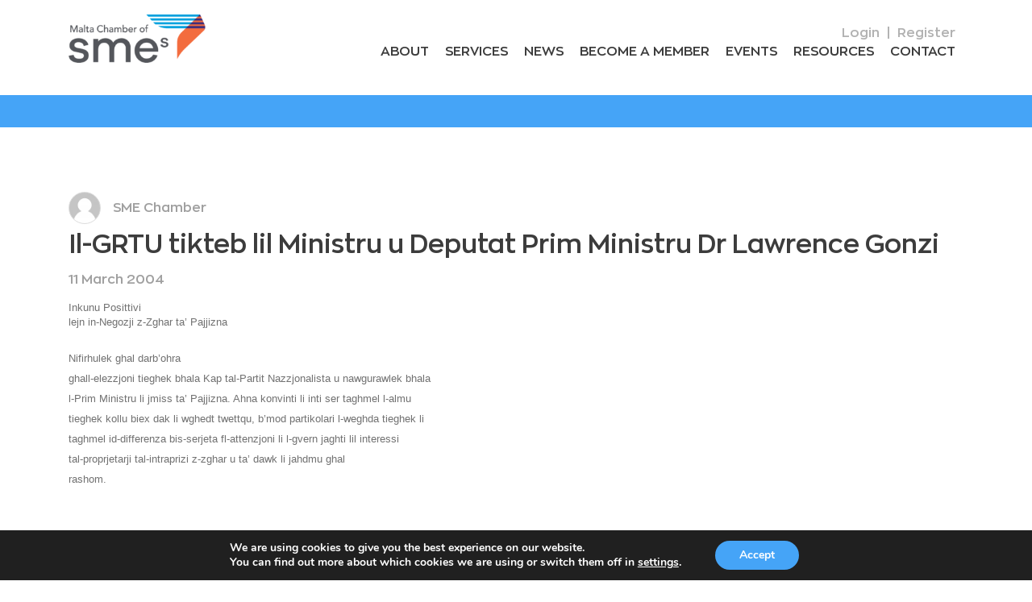

--- FILE ---
content_type: text/html; charset=UTF-8
request_url: https://www.smechamber.mt/il-grtu_tikteb_lil_ministru_u_deputat_prim_ministru_dr_lawrence_gonzi/
body_size: 78070
content:
<!doctype html>
<html lang="ru">

<head>
    <meta charset="utf-8">
    <meta name="HandheldFriendly" content="True" />
    <meta name="format-detection" content="telephone=no" />
    <meta name="format-detection" content="address=no" />
    <meta https-equiv="X-UA-Compatible" content="IE=Edge">
    <meta name="viewport" content="width=device-width, minimum-scale=1.0, initial-scale=1.0, shrink-to-fit=no">
    <meta name='description' content='description'>
    <!-- <link rel="shortcut icon" href="media/img/favicon.png" type="image/x-icon"> -->
    <title>Malta Chamber of SMEs</title>
	
	<!-- Google Tag Manager -->
<script>(function(w,d,s,l,i){w[l]=w[l]||[];w[l].push({'gtm.start':
new Date().getTime(),event:'gtm.js'});var f=d.getElementsByTagName(s)[0],
j=d.createElement(s),dl=l!='dataLayer'?'&l='+l:'';j.async=true;j.src=
'https://www.googletagmanager.com/gtm.js?id='+i+dl;f.parentNode.insertBefore(j,f);
})(window,document,'script','dataLayer','GTM-5VB2N8R');</script>
<!-- End Google Tag Manager -->

	<meta name='robots' content='index, follow, max-image-preview:large, max-snippet:-1, max-video-preview:-1' />
	<style>img:is([sizes="auto" i], [sizes^="auto," i]) { contain-intrinsic-size: 3000px 1500px }</style>
	
	<!-- This site is optimized with the Yoast SEO plugin v25.3 - https://yoast.com/wordpress/plugins/seo/ -->
	<title>Il-GRTU tikteb lil Ministru u Deputat Prim Ministru Dr Lawrence Gonzi - Malta Chamber of SMEs</title>
	<link rel="canonical" href="https://www.smechamber.mt/il-grtu_tikteb_lil_ministru_u_deputat_prim_ministru_dr_lawrence_gonzi/" />
	<meta property="og:locale" content="en_US" />
	<meta property="og:type" content="article" />
	<meta property="og:title" content="Il-GRTU tikteb lil Ministru u Deputat Prim Ministru Dr Lawrence Gonzi - Malta Chamber of SMEs" />
	<meta property="og:description" content="Inkunu Posittivi lejn in-Negozji z-Zghar ta&rsquo; Pajjizna Nifirhulek ghal darb&rsquo;ohra ghall-elezzjoni tieghek bhala Kap tal-Partit Nazzjonalista u nawgurawlek bhala l-Prim Ministru li jmiss ta&rsquo; Pajjizna. Ahna konvinti li inti ser taghmel l-almu tieghek kollu biex dak li wghedt twettqu, b&rsquo;mod partikolari l-weghda tieghek li taghmel id-differenza bis-serjeta fl-attenzjoni li l-gvern jaghti lil interessi tal-proprjetarji tal-intraprizi [&hellip;]" />
	<meta property="og:url" content="https://www.smechamber.mt/il-grtu_tikteb_lil_ministru_u_deputat_prim_ministru_dr_lawrence_gonzi/" />
	<meta property="og:site_name" content="Malta Chamber of SMEs" />
	<meta property="article:published_time" content="2004-03-10T21:00:00+00:00" />
	<meta property="article:modified_time" content="2020-09-08T14:42:13+00:00" />
	<meta name="author" content="SME Chamber" />
	<meta name="twitter:card" content="summary_large_image" />
	<meta name="twitter:label1" content="Written by" />
	<meta name="twitter:data1" content="SME Chamber" />
	<meta name="twitter:label2" content="Est. reading time" />
	<meta name="twitter:data2" content="5 minutes" />
	<script type="application/ld+json" class="yoast-schema-graph">{"@context":"https://schema.org","@graph":[{"@type":"WebPage","@id":"https://www.smechamber.mt/il-grtu_tikteb_lil_ministru_u_deputat_prim_ministru_dr_lawrence_gonzi/","url":"https://www.smechamber.mt/il-grtu_tikteb_lil_ministru_u_deputat_prim_ministru_dr_lawrence_gonzi/","name":"Il-GRTU tikteb lil Ministru u Deputat Prim Ministru Dr Lawrence Gonzi - Malta Chamber of SMEs","isPartOf":{"@id":"https://www.smechamber.mt/#website"},"datePublished":"2004-03-10T21:00:00+00:00","dateModified":"2020-09-08T14:42:13+00:00","author":{"@id":"https://www.smechamber.mt/#/schema/person/45a1c1181bda1d37e62428ed19906f80"},"breadcrumb":{"@id":"https://www.smechamber.mt/il-grtu_tikteb_lil_ministru_u_deputat_prim_ministru_dr_lawrence_gonzi/#breadcrumb"},"inLanguage":"en-US","potentialAction":[{"@type":"ReadAction","target":["https://www.smechamber.mt/il-grtu_tikteb_lil_ministru_u_deputat_prim_ministru_dr_lawrence_gonzi/"]}]},{"@type":"BreadcrumbList","@id":"https://www.smechamber.mt/il-grtu_tikteb_lil_ministru_u_deputat_prim_ministru_dr_lawrence_gonzi/#breadcrumb","itemListElement":[{"@type":"ListItem","position":1,"name":"Home","item":"https://www.smechamber.mt/"},{"@type":"ListItem","position":2,"name":"Il-GRTU tikteb lil Ministru u Deputat Prim Ministru Dr Lawrence Gonzi"}]},{"@type":"WebSite","@id":"https://www.smechamber.mt/#website","url":"https://www.smechamber.mt/","name":"Malta Chamber of SMEs","description":"The leading voice of independent private business in Malta since 1948.","potentialAction":[{"@type":"SearchAction","target":{"@type":"EntryPoint","urlTemplate":"https://www.smechamber.mt/?s={search_term_string}"},"query-input":{"@type":"PropertyValueSpecification","valueRequired":true,"valueName":"search_term_string"}}],"inLanguage":"en-US"},{"@type":"Person","@id":"https://www.smechamber.mt/#/schema/person/45a1c1181bda1d37e62428ed19906f80","name":"SME Chamber","image":{"@type":"ImageObject","inLanguage":"en-US","@id":"https://www.smechamber.mt/#/schema/person/image/","url":"https://secure.gravatar.com/avatar/c1fe8e6588501e6548baeceee3d723a13efb0ed5cf721ce75ae4ac996747c122?s=96&d=mm&r=g","contentUrl":"https://secure.gravatar.com/avatar/c1fe8e6588501e6548baeceee3d723a13efb0ed5cf721ce75ae4ac996747c122?s=96&d=mm&r=g","caption":"SME Chamber"},"url":"https://www.smechamber.mt/author/fd_admin/"}]}</script>
	<!-- / Yoast SEO plugin. -->


<link rel='dns-prefetch' href='//cdnjs.cloudflare.com' />
<link rel='dns-prefetch' href='//unpkg.com' />
<link rel='dns-prefetch' href='//code.jquery.com' />
<link rel='dns-prefetch' href='//maps.googleapis.com' />
<link rel='dns-prefetch' href='//fengyuanchen.github.io' />
<link rel='dns-prefetch' href='//cdn.jsdelivr.net' />
<link rel="alternate" type="application/rss+xml" title="Malta Chamber of SMEs &raquo; Feed" href="https://www.smechamber.mt/feed/" />
<link rel="alternate" type="application/rss+xml" title="Malta Chamber of SMEs &raquo; Comments Feed" href="https://www.smechamber.mt/comments/feed/" />
<script type="text/javascript">
/* <![CDATA[ */
window._wpemojiSettings = {"baseUrl":"https:\/\/s.w.org\/images\/core\/emoji\/16.0.1\/72x72\/","ext":".png","svgUrl":"https:\/\/s.w.org\/images\/core\/emoji\/16.0.1\/svg\/","svgExt":".svg","source":{"concatemoji":"https:\/\/www.smechamber.mt\/wp-includes\/js\/wp-emoji-release.min.js?ver=6.8.3"}};
/*! This file is auto-generated */
!function(s,n){var o,i,e;function c(e){try{var t={supportTests:e,timestamp:(new Date).valueOf()};sessionStorage.setItem(o,JSON.stringify(t))}catch(e){}}function p(e,t,n){e.clearRect(0,0,e.canvas.width,e.canvas.height),e.fillText(t,0,0);var t=new Uint32Array(e.getImageData(0,0,e.canvas.width,e.canvas.height).data),a=(e.clearRect(0,0,e.canvas.width,e.canvas.height),e.fillText(n,0,0),new Uint32Array(e.getImageData(0,0,e.canvas.width,e.canvas.height).data));return t.every(function(e,t){return e===a[t]})}function u(e,t){e.clearRect(0,0,e.canvas.width,e.canvas.height),e.fillText(t,0,0);for(var n=e.getImageData(16,16,1,1),a=0;a<n.data.length;a++)if(0!==n.data[a])return!1;return!0}function f(e,t,n,a){switch(t){case"flag":return n(e,"\ud83c\udff3\ufe0f\u200d\u26a7\ufe0f","\ud83c\udff3\ufe0f\u200b\u26a7\ufe0f")?!1:!n(e,"\ud83c\udde8\ud83c\uddf6","\ud83c\udde8\u200b\ud83c\uddf6")&&!n(e,"\ud83c\udff4\udb40\udc67\udb40\udc62\udb40\udc65\udb40\udc6e\udb40\udc67\udb40\udc7f","\ud83c\udff4\u200b\udb40\udc67\u200b\udb40\udc62\u200b\udb40\udc65\u200b\udb40\udc6e\u200b\udb40\udc67\u200b\udb40\udc7f");case"emoji":return!a(e,"\ud83e\udedf")}return!1}function g(e,t,n,a){var r="undefined"!=typeof WorkerGlobalScope&&self instanceof WorkerGlobalScope?new OffscreenCanvas(300,150):s.createElement("canvas"),o=r.getContext("2d",{willReadFrequently:!0}),i=(o.textBaseline="top",o.font="600 32px Arial",{});return e.forEach(function(e){i[e]=t(o,e,n,a)}),i}function t(e){var t=s.createElement("script");t.src=e,t.defer=!0,s.head.appendChild(t)}"undefined"!=typeof Promise&&(o="wpEmojiSettingsSupports",i=["flag","emoji"],n.supports={everything:!0,everythingExceptFlag:!0},e=new Promise(function(e){s.addEventListener("DOMContentLoaded",e,{once:!0})}),new Promise(function(t){var n=function(){try{var e=JSON.parse(sessionStorage.getItem(o));if("object"==typeof e&&"number"==typeof e.timestamp&&(new Date).valueOf()<e.timestamp+604800&&"object"==typeof e.supportTests)return e.supportTests}catch(e){}return null}();if(!n){if("undefined"!=typeof Worker&&"undefined"!=typeof OffscreenCanvas&&"undefined"!=typeof URL&&URL.createObjectURL&&"undefined"!=typeof Blob)try{var e="postMessage("+g.toString()+"("+[JSON.stringify(i),f.toString(),p.toString(),u.toString()].join(",")+"));",a=new Blob([e],{type:"text/javascript"}),r=new Worker(URL.createObjectURL(a),{name:"wpTestEmojiSupports"});return void(r.onmessage=function(e){c(n=e.data),r.terminate(),t(n)})}catch(e){}c(n=g(i,f,p,u))}t(n)}).then(function(e){for(var t in e)n.supports[t]=e[t],n.supports.everything=n.supports.everything&&n.supports[t],"flag"!==t&&(n.supports.everythingExceptFlag=n.supports.everythingExceptFlag&&n.supports[t]);n.supports.everythingExceptFlag=n.supports.everythingExceptFlag&&!n.supports.flag,n.DOMReady=!1,n.readyCallback=function(){n.DOMReady=!0}}).then(function(){return e}).then(function(){var e;n.supports.everything||(n.readyCallback(),(e=n.source||{}).concatemoji?t(e.concatemoji):e.wpemoji&&e.twemoji&&(t(e.twemoji),t(e.wpemoji)))}))}((window,document),window._wpemojiSettings);
/* ]]> */
</script>
<style id='wp-emoji-styles-inline-css' type='text/css'>

	img.wp-smiley, img.emoji {
		display: inline !important;
		border: none !important;
		box-shadow: none !important;
		height: 1em !important;
		width: 1em !important;
		margin: 0 0.07em !important;
		vertical-align: -0.1em !important;
		background: none !important;
		padding: 0 !important;
	}
</style>
<link rel='stylesheet' id='wp-block-library-css' href='https://www.smechamber.mt/wp-includes/css/dist/block-library/style.min.css?ver=6.8.3' type='text/css' media='all' />
<style id='classic-theme-styles-inline-css' type='text/css'>
/*! This file is auto-generated */
.wp-block-button__link{color:#fff;background-color:#32373c;border-radius:9999px;box-shadow:none;text-decoration:none;padding:calc(.667em + 2px) calc(1.333em + 2px);font-size:1.125em}.wp-block-file__button{background:#32373c;color:#fff;text-decoration:none}
</style>
<style id='global-styles-inline-css' type='text/css'>
:root{--wp--preset--aspect-ratio--square: 1;--wp--preset--aspect-ratio--4-3: 4/3;--wp--preset--aspect-ratio--3-4: 3/4;--wp--preset--aspect-ratio--3-2: 3/2;--wp--preset--aspect-ratio--2-3: 2/3;--wp--preset--aspect-ratio--16-9: 16/9;--wp--preset--aspect-ratio--9-16: 9/16;--wp--preset--color--black: #000000;--wp--preset--color--cyan-bluish-gray: #abb8c3;--wp--preset--color--white: #ffffff;--wp--preset--color--pale-pink: #f78da7;--wp--preset--color--vivid-red: #cf2e2e;--wp--preset--color--luminous-vivid-orange: #ff6900;--wp--preset--color--luminous-vivid-amber: #fcb900;--wp--preset--color--light-green-cyan: #7bdcb5;--wp--preset--color--vivid-green-cyan: #00d084;--wp--preset--color--pale-cyan-blue: #8ed1fc;--wp--preset--color--vivid-cyan-blue: #0693e3;--wp--preset--color--vivid-purple: #9b51e0;--wp--preset--gradient--vivid-cyan-blue-to-vivid-purple: linear-gradient(135deg,rgba(6,147,227,1) 0%,rgb(155,81,224) 100%);--wp--preset--gradient--light-green-cyan-to-vivid-green-cyan: linear-gradient(135deg,rgb(122,220,180) 0%,rgb(0,208,130) 100%);--wp--preset--gradient--luminous-vivid-amber-to-luminous-vivid-orange: linear-gradient(135deg,rgba(252,185,0,1) 0%,rgba(255,105,0,1) 100%);--wp--preset--gradient--luminous-vivid-orange-to-vivid-red: linear-gradient(135deg,rgba(255,105,0,1) 0%,rgb(207,46,46) 100%);--wp--preset--gradient--very-light-gray-to-cyan-bluish-gray: linear-gradient(135deg,rgb(238,238,238) 0%,rgb(169,184,195) 100%);--wp--preset--gradient--cool-to-warm-spectrum: linear-gradient(135deg,rgb(74,234,220) 0%,rgb(151,120,209) 20%,rgb(207,42,186) 40%,rgb(238,44,130) 60%,rgb(251,105,98) 80%,rgb(254,248,76) 100%);--wp--preset--gradient--blush-light-purple: linear-gradient(135deg,rgb(255,206,236) 0%,rgb(152,150,240) 100%);--wp--preset--gradient--blush-bordeaux: linear-gradient(135deg,rgb(254,205,165) 0%,rgb(254,45,45) 50%,rgb(107,0,62) 100%);--wp--preset--gradient--luminous-dusk: linear-gradient(135deg,rgb(255,203,112) 0%,rgb(199,81,192) 50%,rgb(65,88,208) 100%);--wp--preset--gradient--pale-ocean: linear-gradient(135deg,rgb(255,245,203) 0%,rgb(182,227,212) 50%,rgb(51,167,181) 100%);--wp--preset--gradient--electric-grass: linear-gradient(135deg,rgb(202,248,128) 0%,rgb(113,206,126) 100%);--wp--preset--gradient--midnight: linear-gradient(135deg,rgb(2,3,129) 0%,rgb(40,116,252) 100%);--wp--preset--font-size--small: 13px;--wp--preset--font-size--medium: 20px;--wp--preset--font-size--large: 36px;--wp--preset--font-size--x-large: 42px;--wp--preset--spacing--20: 0.44rem;--wp--preset--spacing--30: 0.67rem;--wp--preset--spacing--40: 1rem;--wp--preset--spacing--50: 1.5rem;--wp--preset--spacing--60: 2.25rem;--wp--preset--spacing--70: 3.38rem;--wp--preset--spacing--80: 5.06rem;--wp--preset--shadow--natural: 6px 6px 9px rgba(0, 0, 0, 0.2);--wp--preset--shadow--deep: 12px 12px 50px rgba(0, 0, 0, 0.4);--wp--preset--shadow--sharp: 6px 6px 0px rgba(0, 0, 0, 0.2);--wp--preset--shadow--outlined: 6px 6px 0px -3px rgba(255, 255, 255, 1), 6px 6px rgba(0, 0, 0, 1);--wp--preset--shadow--crisp: 6px 6px 0px rgba(0, 0, 0, 1);}:where(.is-layout-flex){gap: 0.5em;}:where(.is-layout-grid){gap: 0.5em;}body .is-layout-flex{display: flex;}.is-layout-flex{flex-wrap: wrap;align-items: center;}.is-layout-flex > :is(*, div){margin: 0;}body .is-layout-grid{display: grid;}.is-layout-grid > :is(*, div){margin: 0;}:where(.wp-block-columns.is-layout-flex){gap: 2em;}:where(.wp-block-columns.is-layout-grid){gap: 2em;}:where(.wp-block-post-template.is-layout-flex){gap: 1.25em;}:where(.wp-block-post-template.is-layout-grid){gap: 1.25em;}.has-black-color{color: var(--wp--preset--color--black) !important;}.has-cyan-bluish-gray-color{color: var(--wp--preset--color--cyan-bluish-gray) !important;}.has-white-color{color: var(--wp--preset--color--white) !important;}.has-pale-pink-color{color: var(--wp--preset--color--pale-pink) !important;}.has-vivid-red-color{color: var(--wp--preset--color--vivid-red) !important;}.has-luminous-vivid-orange-color{color: var(--wp--preset--color--luminous-vivid-orange) !important;}.has-luminous-vivid-amber-color{color: var(--wp--preset--color--luminous-vivid-amber) !important;}.has-light-green-cyan-color{color: var(--wp--preset--color--light-green-cyan) !important;}.has-vivid-green-cyan-color{color: var(--wp--preset--color--vivid-green-cyan) !important;}.has-pale-cyan-blue-color{color: var(--wp--preset--color--pale-cyan-blue) !important;}.has-vivid-cyan-blue-color{color: var(--wp--preset--color--vivid-cyan-blue) !important;}.has-vivid-purple-color{color: var(--wp--preset--color--vivid-purple) !important;}.has-black-background-color{background-color: var(--wp--preset--color--black) !important;}.has-cyan-bluish-gray-background-color{background-color: var(--wp--preset--color--cyan-bluish-gray) !important;}.has-white-background-color{background-color: var(--wp--preset--color--white) !important;}.has-pale-pink-background-color{background-color: var(--wp--preset--color--pale-pink) !important;}.has-vivid-red-background-color{background-color: var(--wp--preset--color--vivid-red) !important;}.has-luminous-vivid-orange-background-color{background-color: var(--wp--preset--color--luminous-vivid-orange) !important;}.has-luminous-vivid-amber-background-color{background-color: var(--wp--preset--color--luminous-vivid-amber) !important;}.has-light-green-cyan-background-color{background-color: var(--wp--preset--color--light-green-cyan) !important;}.has-vivid-green-cyan-background-color{background-color: var(--wp--preset--color--vivid-green-cyan) !important;}.has-pale-cyan-blue-background-color{background-color: var(--wp--preset--color--pale-cyan-blue) !important;}.has-vivid-cyan-blue-background-color{background-color: var(--wp--preset--color--vivid-cyan-blue) !important;}.has-vivid-purple-background-color{background-color: var(--wp--preset--color--vivid-purple) !important;}.has-black-border-color{border-color: var(--wp--preset--color--black) !important;}.has-cyan-bluish-gray-border-color{border-color: var(--wp--preset--color--cyan-bluish-gray) !important;}.has-white-border-color{border-color: var(--wp--preset--color--white) !important;}.has-pale-pink-border-color{border-color: var(--wp--preset--color--pale-pink) !important;}.has-vivid-red-border-color{border-color: var(--wp--preset--color--vivid-red) !important;}.has-luminous-vivid-orange-border-color{border-color: var(--wp--preset--color--luminous-vivid-orange) !important;}.has-luminous-vivid-amber-border-color{border-color: var(--wp--preset--color--luminous-vivid-amber) !important;}.has-light-green-cyan-border-color{border-color: var(--wp--preset--color--light-green-cyan) !important;}.has-vivid-green-cyan-border-color{border-color: var(--wp--preset--color--vivid-green-cyan) !important;}.has-pale-cyan-blue-border-color{border-color: var(--wp--preset--color--pale-cyan-blue) !important;}.has-vivid-cyan-blue-border-color{border-color: var(--wp--preset--color--vivid-cyan-blue) !important;}.has-vivid-purple-border-color{border-color: var(--wp--preset--color--vivid-purple) !important;}.has-vivid-cyan-blue-to-vivid-purple-gradient-background{background: var(--wp--preset--gradient--vivid-cyan-blue-to-vivid-purple) !important;}.has-light-green-cyan-to-vivid-green-cyan-gradient-background{background: var(--wp--preset--gradient--light-green-cyan-to-vivid-green-cyan) !important;}.has-luminous-vivid-amber-to-luminous-vivid-orange-gradient-background{background: var(--wp--preset--gradient--luminous-vivid-amber-to-luminous-vivid-orange) !important;}.has-luminous-vivid-orange-to-vivid-red-gradient-background{background: var(--wp--preset--gradient--luminous-vivid-orange-to-vivid-red) !important;}.has-very-light-gray-to-cyan-bluish-gray-gradient-background{background: var(--wp--preset--gradient--very-light-gray-to-cyan-bluish-gray) !important;}.has-cool-to-warm-spectrum-gradient-background{background: var(--wp--preset--gradient--cool-to-warm-spectrum) !important;}.has-blush-light-purple-gradient-background{background: var(--wp--preset--gradient--blush-light-purple) !important;}.has-blush-bordeaux-gradient-background{background: var(--wp--preset--gradient--blush-bordeaux) !important;}.has-luminous-dusk-gradient-background{background: var(--wp--preset--gradient--luminous-dusk) !important;}.has-pale-ocean-gradient-background{background: var(--wp--preset--gradient--pale-ocean) !important;}.has-electric-grass-gradient-background{background: var(--wp--preset--gradient--electric-grass) !important;}.has-midnight-gradient-background{background: var(--wp--preset--gradient--midnight) !important;}.has-small-font-size{font-size: var(--wp--preset--font-size--small) !important;}.has-medium-font-size{font-size: var(--wp--preset--font-size--medium) !important;}.has-large-font-size{font-size: var(--wp--preset--font-size--large) !important;}.has-x-large-font-size{font-size: var(--wp--preset--font-size--x-large) !important;}
:where(.wp-block-post-template.is-layout-flex){gap: 1.25em;}:where(.wp-block-post-template.is-layout-grid){gap: 1.25em;}
:where(.wp-block-columns.is-layout-flex){gap: 2em;}:where(.wp-block-columns.is-layout-grid){gap: 2em;}
:root :where(.wp-block-pullquote){font-size: 1.5em;line-height: 1.6;}
</style>
<link rel='stylesheet' id='contact-form-7-css' href='https://www.smechamber.mt/wp-content/plugins/contact-form-7/includes/css/styles.css?ver=6.1.4' type='text/css' media='all' />
<link rel='stylesheet' id='wpmt-css-frontend-css' href='https://www.smechamber.mt/wp-content/plugins/wp-mailto-links/core/includes/assets/css/style.css?ver=250618-122838' type='text/css' media='all' />
<link rel='stylesheet' id='bootstrap-grid-css' href='//cdn.jsdelivr.net/npm/bootstrap@4.3.1/dist/css/bootstrap-grid.min.css?ver=6.8.3' type='text/css' media='all' />
<link rel='stylesheet' id='slick-css' href='//cdnjs.cloudflare.com/ajax/libs/slick-carousel/1.9.0/slick.min.css?ver=6.8.3' type='text/css' media='all' />
<link rel='stylesheet' id='slick-theme-css' href='//cdnjs.cloudflare.com/ajax/libs/slick-carousel/1.9.0/slick-theme.min.css?ver=6.8.3' type='text/css' media='all' />
<link rel='stylesheet' id='aos-css' href='//unpkg.com/aos@2.3.1/dist/aos.css?ver=6.8.3' type='text/css' media='all' />
<link rel='stylesheet' id='fancybox-style-css' href='//cdnjs.cloudflare.com/ajax/libs/fancybox/3.5.7/jquery.fancybox.min.css?ver=6.8.3' type='text/css' media='all' />
<link rel='stylesheet' id='jquery-ui-datepicker-css-css' href='//fengyuanchen.github.io/datepicker/css/datepicker.css?ver=6.8.3' type='text/css' media='all' />
<link rel='stylesheet' id='bundle-css' href='https://www.smechamber.mt/wp-content/themes/mcsme/css/style.bundle.css?ver=0.1' type='text/css' media='all' />
<link rel='stylesheet' id='sib-front-css-css' href='https://www.smechamber.mt/wp-content/plugins/mailin/css/mailin-front.css?ver=6.8.3' type='text/css' media='all' />
<link rel='stylesheet' id='moove_gdpr_frontend-css' href='https://www.smechamber.mt/wp-content/plugins/gdpr-cookie-compliance/dist/styles/gdpr-main.css?ver=5.0.9' type='text/css' media='all' />
<style id='moove_gdpr_frontend-inline-css' type='text/css'>
#moove_gdpr_cookie_modal,#moove_gdpr_cookie_info_bar,.gdpr_cookie_settings_shortcode_content{font-family:&#039;Nunito&#039;,sans-serif}#moove_gdpr_save_popup_settings_button{background-color:#373737;color:#fff}#moove_gdpr_save_popup_settings_button:hover{background-color:#000}#moove_gdpr_cookie_info_bar .moove-gdpr-info-bar-container .moove-gdpr-info-bar-content a.mgbutton,#moove_gdpr_cookie_info_bar .moove-gdpr-info-bar-container .moove-gdpr-info-bar-content button.mgbutton{background-color:#45a4f7}#moove_gdpr_cookie_modal .moove-gdpr-modal-content .moove-gdpr-modal-footer-content .moove-gdpr-button-holder a.mgbutton,#moove_gdpr_cookie_modal .moove-gdpr-modal-content .moove-gdpr-modal-footer-content .moove-gdpr-button-holder button.mgbutton,.gdpr_cookie_settings_shortcode_content .gdpr-shr-button.button-green{background-color:#45a4f7;border-color:#45a4f7}#moove_gdpr_cookie_modal .moove-gdpr-modal-content .moove-gdpr-modal-footer-content .moove-gdpr-button-holder a.mgbutton:hover,#moove_gdpr_cookie_modal .moove-gdpr-modal-content .moove-gdpr-modal-footer-content .moove-gdpr-button-holder button.mgbutton:hover,.gdpr_cookie_settings_shortcode_content .gdpr-shr-button.button-green:hover{background-color:#fff;color:#45a4f7}#moove_gdpr_cookie_modal .moove-gdpr-modal-content .moove-gdpr-modal-close i,#moove_gdpr_cookie_modal .moove-gdpr-modal-content .moove-gdpr-modal-close span.gdpr-icon{background-color:#45a4f7;border:1px solid #45a4f7}#moove_gdpr_cookie_info_bar span.moove-gdpr-infobar-allow-all.focus-g,#moove_gdpr_cookie_info_bar span.moove-gdpr-infobar-allow-all:focus,#moove_gdpr_cookie_info_bar button.moove-gdpr-infobar-allow-all.focus-g,#moove_gdpr_cookie_info_bar button.moove-gdpr-infobar-allow-all:focus,#moove_gdpr_cookie_info_bar span.moove-gdpr-infobar-reject-btn.focus-g,#moove_gdpr_cookie_info_bar span.moove-gdpr-infobar-reject-btn:focus,#moove_gdpr_cookie_info_bar button.moove-gdpr-infobar-reject-btn.focus-g,#moove_gdpr_cookie_info_bar button.moove-gdpr-infobar-reject-btn:focus,#moove_gdpr_cookie_info_bar span.change-settings-button.focus-g,#moove_gdpr_cookie_info_bar span.change-settings-button:focus,#moove_gdpr_cookie_info_bar button.change-settings-button.focus-g,#moove_gdpr_cookie_info_bar button.change-settings-button:focus{-webkit-box-shadow:0 0 1px 3px #45a4f7;-moz-box-shadow:0 0 1px 3px #45a4f7;box-shadow:0 0 1px 3px #45a4f7}#moove_gdpr_cookie_modal .moove-gdpr-modal-content .moove-gdpr-modal-close i:hover,#moove_gdpr_cookie_modal .moove-gdpr-modal-content .moove-gdpr-modal-close span.gdpr-icon:hover,#moove_gdpr_cookie_info_bar span[data-href]>u.change-settings-button{color:#45a4f7}#moove_gdpr_cookie_modal .moove-gdpr-modal-content .moove-gdpr-modal-left-content #moove-gdpr-menu li.menu-item-selected a span.gdpr-icon,#moove_gdpr_cookie_modal .moove-gdpr-modal-content .moove-gdpr-modal-left-content #moove-gdpr-menu li.menu-item-selected button span.gdpr-icon{color:inherit}#moove_gdpr_cookie_modal .moove-gdpr-modal-content .moove-gdpr-modal-left-content #moove-gdpr-menu li a span.gdpr-icon,#moove_gdpr_cookie_modal .moove-gdpr-modal-content .moove-gdpr-modal-left-content #moove-gdpr-menu li button span.gdpr-icon{color:inherit}#moove_gdpr_cookie_modal .gdpr-acc-link{line-height:0;font-size:0;color:transparent;position:absolute}#moove_gdpr_cookie_modal .moove-gdpr-modal-content .moove-gdpr-modal-close:hover i,#moove_gdpr_cookie_modal .moove-gdpr-modal-content .moove-gdpr-modal-left-content #moove-gdpr-menu li a,#moove_gdpr_cookie_modal .moove-gdpr-modal-content .moove-gdpr-modal-left-content #moove-gdpr-menu li button,#moove_gdpr_cookie_modal .moove-gdpr-modal-content .moove-gdpr-modal-left-content #moove-gdpr-menu li button i,#moove_gdpr_cookie_modal .moove-gdpr-modal-content .moove-gdpr-modal-left-content #moove-gdpr-menu li a i,#moove_gdpr_cookie_modal .moove-gdpr-modal-content .moove-gdpr-tab-main .moove-gdpr-tab-main-content a:hover,#moove_gdpr_cookie_info_bar.moove-gdpr-dark-scheme .moove-gdpr-info-bar-container .moove-gdpr-info-bar-content a.mgbutton:hover,#moove_gdpr_cookie_info_bar.moove-gdpr-dark-scheme .moove-gdpr-info-bar-container .moove-gdpr-info-bar-content button.mgbutton:hover,#moove_gdpr_cookie_info_bar.moove-gdpr-dark-scheme .moove-gdpr-info-bar-container .moove-gdpr-info-bar-content a:hover,#moove_gdpr_cookie_info_bar.moove-gdpr-dark-scheme .moove-gdpr-info-bar-container .moove-gdpr-info-bar-content button:hover,#moove_gdpr_cookie_info_bar.moove-gdpr-dark-scheme .moove-gdpr-info-bar-container .moove-gdpr-info-bar-content span.change-settings-button:hover,#moove_gdpr_cookie_info_bar.moove-gdpr-dark-scheme .moove-gdpr-info-bar-container .moove-gdpr-info-bar-content button.change-settings-button:hover,#moove_gdpr_cookie_info_bar.moove-gdpr-dark-scheme .moove-gdpr-info-bar-container .moove-gdpr-info-bar-content u.change-settings-button:hover,#moove_gdpr_cookie_info_bar span[data-href]>u.change-settings-button,#moove_gdpr_cookie_info_bar.moove-gdpr-dark-scheme .moove-gdpr-info-bar-container .moove-gdpr-info-bar-content a.mgbutton.focus-g,#moove_gdpr_cookie_info_bar.moove-gdpr-dark-scheme .moove-gdpr-info-bar-container .moove-gdpr-info-bar-content button.mgbutton.focus-g,#moove_gdpr_cookie_info_bar.moove-gdpr-dark-scheme .moove-gdpr-info-bar-container .moove-gdpr-info-bar-content a.focus-g,#moove_gdpr_cookie_info_bar.moove-gdpr-dark-scheme .moove-gdpr-info-bar-container .moove-gdpr-info-bar-content button.focus-g,#moove_gdpr_cookie_info_bar.moove-gdpr-dark-scheme .moove-gdpr-info-bar-container .moove-gdpr-info-bar-content a.mgbutton:focus,#moove_gdpr_cookie_info_bar.moove-gdpr-dark-scheme .moove-gdpr-info-bar-container .moove-gdpr-info-bar-content button.mgbutton:focus,#moove_gdpr_cookie_info_bar.moove-gdpr-dark-scheme .moove-gdpr-info-bar-container .moove-gdpr-info-bar-content a:focus,#moove_gdpr_cookie_info_bar.moove-gdpr-dark-scheme .moove-gdpr-info-bar-container .moove-gdpr-info-bar-content button:focus,#moove_gdpr_cookie_info_bar.moove-gdpr-dark-scheme .moove-gdpr-info-bar-container .moove-gdpr-info-bar-content span.change-settings-button.focus-g,span.change-settings-button:focus,button.change-settings-button.focus-g,button.change-settings-button:focus,#moove_gdpr_cookie_info_bar.moove-gdpr-dark-scheme .moove-gdpr-info-bar-container .moove-gdpr-info-bar-content u.change-settings-button.focus-g,#moove_gdpr_cookie_info_bar.moove-gdpr-dark-scheme .moove-gdpr-info-bar-container .moove-gdpr-info-bar-content u.change-settings-button:focus{color:#45a4f7}#moove_gdpr_cookie_modal .moove-gdpr-branding.focus-g span,#moove_gdpr_cookie_modal .moove-gdpr-modal-content .moove-gdpr-tab-main a.focus-g,#moove_gdpr_cookie_modal .moove-gdpr-modal-content .moove-gdpr-tab-main .gdpr-cd-details-toggle.focus-g{color:#45a4f7}#moove_gdpr_cookie_modal.gdpr_lightbox-hide{display:none}
</style>
<script type="text/javascript" src="https://www.smechamber.mt/wp-includes/js/jquery/jquery.min.js?ver=3.7.1" id="jquery-core-js"></script>
<script type="text/javascript" src="https://www.smechamber.mt/wp-includes/js/jquery/jquery-migrate.min.js?ver=3.4.1" id="jquery-migrate-js"></script>
<script type="text/javascript" src="https://www.smechamber.mt/wp-content/plugins/wp-mailto-links/core/includes/assets/js/custom.js?ver=250618-122838" id="wpmt-js-frontend-js"></script>
<script type="text/javascript" src="//cdnjs.cloudflare.com/ajax/libs/slick-carousel/1.9.0/slick.min.js?ver=6.8.3" id="slick-js"></script>
<script type="text/javascript" src="//cdnjs.cloudflare.com/ajax/libs/fancybox/3.5.7/jquery.fancybox.js?ver=6.8.3" id="fancybox-js"></script>
<script type="text/javascript" src="//unpkg.com/aos@2.3.1/dist/aos.js?ver=6.8.3" id="фщч-js"></script>
<script type="text/javascript" src="//code.jquery.com/ui/1.12.1/jquery-ui.js?ver=6.8.3" id="jquery-ui-js"></script>
<script type="text/javascript" src="https://maps.googleapis.com/maps/api/js?v=3.exp&amp;key=AIzaSyBA7nM_KV1KAEBs5Q4OEaPdJRDZ_IJoxZc&amp;ver=6.8.3" id="aa_js_googlemaps_script-js"></script>
<script type="text/javascript" src="//fengyuanchen.github.io/datepicker/js/datepicker.js?ver=6.8.3" id="jquery-datepicker-js"></script>
<script type="text/javascript" src="https://www.smechamber.mt/wp-content/themes/mcsme/js/bundle.js?ver=0.1" id="bundlejs-js"></script>
<script type="text/javascript" id="sib-front-js-js-extra">
/* <![CDATA[ */
var sibErrMsg = {"invalidMail":"Please fill out valid email address","requiredField":"Please fill out required fields","invalidDateFormat":"Please fill out valid date format","invalidSMSFormat":"Please fill out valid phone number"};
var ajax_sib_front_object = {"ajax_url":"https:\/\/www.smechamber.mt\/wp-admin\/admin-ajax.php","ajax_nonce":"ed979d1949","flag_url":"https:\/\/www.smechamber.mt\/wp-content\/plugins\/mailin\/img\/flags\/"};
/* ]]> */
</script>
<script type="text/javascript" src="https://www.smechamber.mt/wp-content/plugins/mailin/js/mailin-front.js?ver=1750249705" id="sib-front-js-js"></script>
<link rel="https://api.w.org/" href="https://www.smechamber.mt/wp-json/" /><link rel="alternate" title="JSON" type="application/json" href="https://www.smechamber.mt/wp-json/wp/v2/posts/7941" /><link rel="EditURI" type="application/rsd+xml" title="RSD" href="https://www.smechamber.mt/xmlrpc.php?rsd" />
<meta name="generator" content="WordPress 6.8.3" />
<link rel='shortlink' href='https://www.smechamber.mt/?p=7941' />
<link rel="alternate" title="oEmbed (JSON)" type="application/json+oembed" href="https://www.smechamber.mt/wp-json/oembed/1.0/embed?url=https%3A%2F%2Fwww.smechamber.mt%2Fil-grtu_tikteb_lil_ministru_u_deputat_prim_ministru_dr_lawrence_gonzi%2F" />
<link rel="alternate" title="oEmbed (XML)" type="text/xml+oembed" href="https://www.smechamber.mt/wp-json/oembed/1.0/embed?url=https%3A%2F%2Fwww.smechamber.mt%2Fil-grtu_tikteb_lil_ministru_u_deputat_prim_ministru_dr_lawrence_gonzi%2F&#038;format=xml" />
<link rel="icon" href="https://www.smechamber.mt/wp-content/uploads/2020/09/cropped-MCSME_Logo-Abbreviation-Lite-32x32.png" sizes="32x32" />
<link rel="icon" href="https://www.smechamber.mt/wp-content/uploads/2020/09/cropped-MCSME_Logo-Abbreviation-Lite-192x192.png" sizes="192x192" />
<link rel="apple-touch-icon" href="https://www.smechamber.mt/wp-content/uploads/2020/09/cropped-MCSME_Logo-Abbreviation-Lite-180x180.png" />
<meta name="msapplication-TileImage" content="https://www.smechamber.mt/wp-content/uploads/2020/09/cropped-MCSME_Logo-Abbreviation-Lite-270x270.png" />
		<style type="text/css" id="wp-custom-css">
			.footer-custom-link:hover:after{display:none !important;}
.datepicker-panel > ul > li.highlighted {
    background-color: #45a4f7  !important;
    color: #FFF !important;
}
.datepicker-panel > ul:nth-child(3) > li:hover,
.datepicker-panel > ul:nth-child(3) > li.muted:hover{
    background-color: #45a4f7  !important;
    border-radius: 50%;
    color: #FFF;
}
.datepicker-panel > ul:nth-child(3) > li{
	border-radius: 50%;
}
.datepicker-container{
	width:250px !important;padding: 0px 10px;
}
.datepicker-panel > ul > li{
	width: 36px !important;
	height: 36px !important;
	line-height: 36px !important;
}

.datepicker-panel > ul:nth-child(1) > li{
	width: 30px !important;    height: 30px !important;
}
.datepicker-panel > ul > li[data-view="years current"], .datepicker-panel > ul > li[data-view="year current"], .datepicker-panel > ul > li[data-view="month current"] {
    width: 195px !important;
}		</style>
		</head>

<body class="wp-singular post-template-default single single-post postid-7941 single-format-standard wp-theme-mcsme no-sidebar">

	<!-- Google Tag Manager (noscript) -->
	<noscript><iframe src="https://www.googletagmanager.com/ns.html?id=GTM-5VB2N8R"
	height="0" width="0" style="display:none;visibility:hidden"></iframe></noscript>
	<!-- End Google Tag Manager (noscript) -->

   

<div class="wrapper">
           
<header class="header">
    <div class="container">
    
        <div class="desc user-box">
                     
                
                        <a href="https://sme-chamber-mt.odoo.com/web/login#cids=1&action=menu">Login</a>
                        <span class="delim">&nbsp;&nbsp;|&nbsp;&nbsp;</span><a href="https://sme-chamber-mt.odoo.com/register-form">Register</a>         
                    
        </div>
        <div class="nav-wrapper">
            <div class="logo">
                <a href="/"><img src="https://www.smechamber.mt/wp-content/uploads/2020/03/logo-e1584294802809.png" alt="logo"></a>   
            </div>
            <nav>
				<div class="close"></div>
				<div class="menu-main-menu-container"><ul id="menu-main-menu" class="main-menu"><li id="menu-item-94" class="menu-item menu-item-type-post_type menu-item-object-page purple menu-item-94"><a href="https://www.smechamber.mt/about/">About</a></li>
<li id="menu-item-90" class="menu-item menu-item-type-post_type menu-item-object-page red menu-item-90"><a href="https://www.smechamber.mt/services/">Services</a></li>
<li id="menu-item-93" class="menu-item menu-item-type-post_type menu-item-object-page blue menu-item-93"><a href="https://www.smechamber.mt/our-news/">News</a></li>
<li id="menu-item-17606" class="menu-item menu-item-type-custom menu-item-object-custom purple menu-item-17606"><a href="https://sme-chamber-mt.odoo.com/register-form">Become a Member</a></li>
<li id="menu-item-17612" class="menu-item menu-item-type-custom menu-item-object-custom purple menu-item-17612"><a href="https://sme-chamber-mt.odoo.com/event">Events</a></li>
<li id="menu-item-89" class="menu-item menu-item-type-post_type menu-item-object-page blue menu-item-89"><a href="https://www.smechamber.mt/downloadable/">RESOURCEs</a></li>
<li id="menu-item-18788" class="menu-item menu-item-type-custom menu-item-object-custom purple menu-item-18788"><a href="https://sme-chamber-mt.odoo.com/contactus">Contact</a></li>
</ul></div>            </nav>
            <div class="mobile user-box">
                          
                    
                [mepr-login-link]                
                                <span class="delim">&nbsp;&nbsp;|&nbsp;&nbsp;</span><a href="/register-form/">Register</a>         
                        </div>
            <div class="menu-button"></div>
        </div>
    </div> 
</header>	

<main class="bordered" style="border-top:40px solid #45a4f7;">
	<section>
        <div class="container">   
            <div class="single-post post-7941 post type-post status-publish format-standard hentry category-archive-2004">

                                                   

                <div class="author-box">

                                            <div class="author-avatar" style="background-image:url(https://www.smechamber.mt/wp-content/themes/mcsme/media/img/gravatar.png);border: 1px solid #ddd;" alt=""></div>
                        <div class="author-data">SME Chamber</div>
                    
                </div>
                <h1 class="post-title">Il-GRTU tikteb lil Ministru u Deputat Prim Ministru Dr Lawrence Gonzi</h1>

                
                <div class="post-date">11 March 2004</div>
                                <div class="post-cont">
                    <div align="justify">
<span style="font-size: 10pt; font-family: tahoma,arial,helvetica,sans-serif" class="fonts">Inkunu Posittivi<br />
lejn in-Negozji z-Zghar ta&rsquo; Pajjizna</span></p>
<p><span style="font-size: 10pt; font-family: tahoma,arial,helvetica,sans-serif" class="fonts">Nifirhulek ghal darb&rsquo;ohra<br />
ghall-elezzjoni tieghek bhala Kap tal-Partit Nazzjonalista u nawgurawlek bhala<br />
l-Prim Ministru li jmiss ta&rsquo; Pajjizna. Ahna konvinti li inti ser taghmel l-almu<br />
tieghek kollu biex dak li wghedt twettqu, b&rsquo;mod partikolari l-weghda tieghek li<br />
taghmel id-differenza bis-serjeta fl-attenzjoni li l-gvern jaghti lil interessi<br />
tal-proprjetarji tal-intraprizi z-zghar u ta&rsquo; dawk li jahdmu ghal<br />
rashom.</span>
</div>
<p><span style="font-size: 10pt; font-family: tahoma,arial,helvetica,sans-serif" class="fonts"><br />
</span></p>
<div align="justify">
<span style="font-size: 10pt; font-family: tahoma,arial,helvetica,sans-serif" class="fonts">Sfortunatament ghadu sar ftit wisq mill-gvern biex ikun tassew<br />
rikonoxxut li l-intraprizi z-zghar huma s-sinsla tal-ekonomija ta&rsquo; pajjizna.<br />
Ghad m&rsquo;hawnx rikonoxximent li aktar minn nofs ta&rsquo; dawk li jahdmu mhux mal-gvern<br />
jew mas-settur pubbliku, fil-fatt jahdmu fl-intraprizi z-zghar.</span></p>
<p><span style="font-size: 10pt; font-family: tahoma,arial,helvetica,sans-serif" class="fonts">Il-GRTU<br />
bhala l-organizazzjoni nazzjonali li ghal hamsa u hamsin sena ilha titkellem<br />
f&rsquo;isem is-sidien tan-negozji z-zghar Maltin u Ghawdxin ma tistax tishaq aktar<br />
dwar il-htiega li mill-kliem u l-weghdi nghaddu ghall-fatti. Ma jistax ikun li<br />
nibqghu b&rsquo;sistema burokratika li dejjem tghabbi u dejjem tippretendi li taf hi<br />
x&rsquo;inhu tajjeb u mhux tajjeb li jsir u tfajjar regolamenti pizijiet bla ma taghti<br />
kaz tal-konsegwenzi negattivi li dawn l-istess regolamenti jgibu fuq<br />
l-intraprizi z-zghar ta&rsquo; pajjizna. Xbajna nisimghu li l-proprjetarji<br />
tal-intraprizi mohhhom biss fil-profitti. U jekk ma jkunux mohhhom fil-profitti<br />
tal-intraprizi taghhom f&rsquo;hiex insaqqsu, jriduhom ikun mohhhom il-managers u<br />
s-sidien tal-intraprizi? Ghal dawn in-nies u ghall-eluf ta&rsquo; impjegati taghhom<br />
m&rsquo;hemmx &ldquo;job for life&rdquo; u paga diehla dejjem. Bilfors li huma jridu jahsbu kif<br />
ser jaqilghuha.</span></p>
<p><span style="font-size: 10pt; font-family: tahoma,arial,helvetica,sans-serif" class="fonts">Facli ghal min minn barra, ghall-gvern, ghal xi politici<br />
u ghal xi armchair critics u ohrajn li m&rsquo;ghandhomx x&rsquo;jaghmlu li jkunu galantomi<br />
bl-impjieg ta&rsquo; haddiehor. Ghax ma jafux x&rsquo;jigifieri tiffacja s-suq kuljum u<br />
kollox ghal wiccek. Ghax il-komdu jahseb li kulhadd komdu<br />
bhalu.</span></p>
<p><span style="font-size: 10pt; font-family: tahoma,arial,helvetica,sans-serif" class="fonts">Nixtiequk verament li tibda pagna gdida fejn jidhlu l-htigijiet<br />
tas-sidien tal-intraprizi z-zghar. Ghalhekk illum qed nappellawlek biex twarrab<br />
minn nofs din il-kwistjoni bla sens li dahhalna fiha l-Ministru tas-Sahha<br />
bir-regolamenti goffi dwar it-tipjip. Gvern li jemmen bis-serjeta fl-intraprizi<br />
z-zghar ma jistax f&rsquo;sitt xhur jaghmel siegha biss ta&rsquo; konsultazzjoni dwar<br />
ir-regolamenti li ser jolqtu eluf ta&rsquo; postijiet tax-xoghol, u dan wara li konna<br />
mgeghla nitolbu biex ikellmuna. Qieshom qatt ma semghu li fl-Unjoni Ewropeja u<br />
fid-dinja demokratika m&rsquo;ghadekx taqbad u timponi bla konsultazzjoni u minghajr<br />
ma tahdem l-impatt ekonomiku ta&rsquo; dak li tkun qed tipproponi. Nappellawlek b&rsquo;mod<br />
genwin biex ma tibdiex it-tregija ta&rsquo; pajjizna tieghek bi clash mal-mexxejja<br />
tal-intraprizi z-zghar ta&rsquo; pajjizna.</span></p>
<p><span style="font-size: 10pt; font-family: tahoma,arial,helvetica,sans-serif" class="fonts">Dawn ir-regolamenti huma kefrin.<br />
Mhux qed jaghtu ghazla xierqa lis-sidien tal-bars, clubs, restoranti, casinos,<br />
nightclubs, postijiet tad-divertiment, canteens, kafeteriji, launges u hafna<br />
postijiet ohra li ser jintlaqtu. Dawn il-postijiet iridu s-snin biex ikunu<br />
jistghu lkoll jaddottaw ghal sistema bla tipjip. Illum jezistu tekonologiji li<br />
jaghmluha possibbli li post ikollu arja purifikata minghajr htiega li dawn<br />
in-negozji jitilfu mill-qliegh taghhom. Mhux vera li bar jew post iehor li<br />
ghandu klijentela li tpejjep tista&rsquo; ggib it-telf ta&rsquo; business minn nies ohra li<br />
ma jpejpux. Ir-ricerka fil-pajjizi kollha fejn dahlu ligijiet bhal dawn juru li<br />
dan ma sarx. Ir-ricerka fi New York, Canada u postijiet ohra juru li numru kbir<br />
ta&rsquo; intraprizi zghar kellhom jaghlqu u intilfu hafna impjiegi. Fis-settur<br />
tal-bars u postijiet ohra fejn l-aktar li jkun ikkunsmat hu x-xorb, l-impjiegi<br />
waqghu kwazi bin-nofs ghall-postijiet li m&rsquo;ghandhomx spazju fl-apert. Barra minn<br />
hekk ir-ricerka turi li ghal kull persuna li tpejjep li tiffrekwenta il-bars,<br />
il-kazini u l-postijiet tad-divertiment, trid tlieta u nofs li ma jpejjpux biex<br />
tirriplejsja lil min ipejjep fl-ammont ta&rsquo; infieq. Ghall-industrija kollha,<br />
inkluzi r-restoranti, trid tnejn ghal kull wiehed li titlef.</span></p>
<p>
<span style="font-size: 10pt; font-family: tahoma,arial,helvetica,sans-serif" class="fonts">Dawn<br />
ir-regolamenti qed ikunu mplimentati bla ebda kaz ta&rsquo; l-impatt fuq in-nies<br />
taghna. Dan mhux sewwa. Dawk li ser jitilfu l-impjieg u n-negozji li jkollhom<br />
jaghlqu mhux facli illum isibu fejn imorru. Nappellawlek ghalhekk li tissospendi<br />
l-implimentazzjoni tal-ligi kif inhi. Il-pajjizi u l-ibliet li dahhluha llum<br />
rega&rsquo; bdielhom u qed jaraw kif jirrangawha minhabba l-hsara li saret lil settur<br />
importanti tal-imjiegi. M&rsquo;ghandniex ghalfejn naghglu u nafguha biex wara jkollna<br />
nirrangawha. Ahna rridu niehdu sehem fil-kampanja nazzjonali biex ikun imrazzan<br />
it-tipjip u l-hsara li qed issir lis-sahha ta&rsquo; tant nies. Izda mhux bil-mod kif<br />
ftit bla ebda hjiel ta&rsquo; impatt ekonomiku jriduha li ssir. Ahna rridu li s-sidien<br />
ikollhom l-ghazla li jiddikjaraw jekk il-post taghhom hux miftuh ghat-tipjip jew<br />
le. Mhux vera li fejn kien hemm l-ghazla kollha ghazlu favur it-tipjip. Diga<br />
f&rsquo;pajjizna hafna postijiet ghazlu favur post bla tipjip. Ahna rridu li<br />
l-konsumatur jkun hu li jaghzel u mhux jaghzillu l-gvern qiesna pajjiz tat-tfal<br />
tan-nuna. </span></p>
<p><span style="font-size: 10pt; font-family: tahoma,arial,helvetica,sans-serif" class="fonts">Ahna rridu perjodu ta&rsquo; mill-anqas tlett snin u preferibilment<br />
hames snin li fih is-sidien jkunu meghjuna finanzjament u b&rsquo;incentivi fiskali<br />
biex idahhlu sistemi ta&rsquo; purifikazzjoni tal-arja halli joffru lkoll smoke-free<br />
environment. L-affarijiet iridu jsiru sewwa u bil-galbu. Kif inhuma proposti<br />
llum huma bil-genn u ser jaghmlu l-hsara lil hafna. Ir-ricerka turi li fejn sar<br />
hekk mhux vera li l-ghanijiet tas-sahha ntlahqu.</span></p>
<p><span style="font-size: 10pt; font-family: tahoma,arial,helvetica,sans-serif" class="fonts">Ahna rridu nghinuk issib<br />
soluzzjoni prattika. Bil-konsultazzjoni u bil-ftehim naslu. Bl-imposizzjoni,<br />
inkwiet bla bzonn ser ikollna. Dan fi zmien meta jinhtieg li nikkoncentraw<br />
ilkoll bis-serjeta fuq il-problemi kbar li qed jiffaccja pajjizna, dak ta&rsquo;<br />
inkwiet kbir fis-settur tal-impjiegi, l-izbilanc inkwetanti fil-finanzi<br />
tal-gvern, is-sistema tas-sahha u tal-penzjonijiet u l-htiega enormi li nhajru<br />
aktar investiment dirett f&rsquo;pajjizna. Ahna fiducjuzi li naslu. Nappellawlek li ma<br />
thalliex aktar lil ftit fl-amministrazzjoni jizvejjawna u jaqtawlna<br />
nifisna.</span></p>
<p><span style="font-size: 10pt; font-family: tahoma,arial,helvetica,sans-serif" class="fonts">Mill-gdid nawgurawlek.</span></p>
<p>
</div>
                                    <!-- <span class="button">Register for event</span>
                <div class="reg-form-box">
                <p class="wpcf7-contact-form-not-found"><strong>Error:</strong> Contact form not found.</p>                </div> -->
                </div>
            </div>
                                 </div>
    </section>
    
    <section class="posts news related">
        <div class="container">
                        <h2 class="bordered">Related Articles</h2>  
            <div class="row">     
                                <div class="col-sm-12 col-md-4">
                        <div class="post-item">
                            <div class="img" data-aos="fade-up" data-aos-duration="1000" data-aos-once="true">
                                <a href="https://www.smechamber.mt/maltese-furniture-importers-meet-mep-peter-agius-to-discuss-unfair-practices/"><img width="385" height="365" src="https://www.smechamber.mt/wp-content/uploads/2025/12/WhatsApp-Image-2025-12-19-at-15.50.05-e1766156100180-385x365.jpeg" class="attachment-small-thumb size-small-thumb wp-post-image" alt="" decoding="async" fetchpriority="high" /></a>
                            </div>
                            <div class="post-content">
                                <a href="https://www.smechamber.mt/maltese-furniture-importers-meet-mep-peter-agius-to-discuss-unfair-practices/"><h3>Maltese furniture importers meet MEP Peter Agius to discuss unfair practices</h3></a>
                                <p class="date">19 December 2025</p>
                                <p>Following a request by Member of European Parliament Dr Peter Agius, the Malta Chamber of...</p>
                                <p class="out"><a href="https://www.smechamber.mt/maltese-furniture-importers-meet-mep-peter-agius-to-discuss-unfair-practices/">Find out more</a></p>
                            </div>
                        </div>
                    </div>
                                    <div class="col-sm-12 col-md-4">
                        <div class="post-item">
                            <div class="img" data-aos="fade-up" data-aos-duration="1000" data-aos-once="true">
                                <a href="https://www.smechamber.mt/malta-chamber-of-smes-president-paul-abela-re-elected-as-director-of-sme-united-2/"><img width="385" height="365" src="https://www.smechamber.mt/wp-content/uploads/2025/12/MIV_00594_WEB-385x365.jpg" class="attachment-small-thumb size-small-thumb wp-post-image" alt="" decoding="async" /></a>
                            </div>
                            <div class="post-content">
                                <a href="https://www.smechamber.mt/malta-chamber-of-smes-president-paul-abela-re-elected-as-director-of-sme-united-2/"><h3>Malta Chamber of SMEs President Paul Abela re-elected as Director of SME United</h3></a>
                                <p class="date">19 December 2025</p>
                                <p>SMEunited elects Davide Galli as new President Malta Chamber of SMEs President Mr Paul Abela...</p>
                                <p class="out"><a href="https://www.smechamber.mt/malta-chamber-of-smes-president-paul-abela-re-elected-as-director-of-sme-united-2/">Find out more</a></p>
                            </div>
                        </div>
                    </div>
                                    <div class="col-sm-12 col-md-4">
                        <div class="post-item">
                            <div class="img" data-aos="fade-up" data-aos-duration="1000" data-aos-once="true">
                                <a href="https://www.smechamber.mt/sme-chamber-prepares-position-paper-following-consultation-with-its-members-on-the-use-of-alternative-payment-methods-to-cheques/"><img width="385" height="365" src="https://www.smechamber.mt/wp-content/uploads/2025/12/maxresdefault-385x365.jpg" class="attachment-small-thumb size-small-thumb wp-post-image" alt="" decoding="async" /></a>
                            </div>
                            <div class="post-content">
                                <a href="https://www.smechamber.mt/sme-chamber-prepares-position-paper-following-consultation-with-its-members-on-the-use-of-alternative-payment-methods-to-cheques/"><h3>SME Chamber prepares position paper following consultation with its members on the use of alternative payment methods to cheques</h3></a>
                                <p class="date">19 December 2025</p>
                                <p>Following a consultation exercise with its members across various sectors, the Malta Chamber of SMEs...</p>
                                <p class="out"><a href="https://www.smechamber.mt/sme-chamber-prepares-position-paper-following-consultation-with-its-members-on-the-use-of-alternative-payment-methods-to-cheques/">Find out more</a></p>
                            </div>
                        </div>
                    </div>
                         
            </div>
                    </div>
    </section>

<section class="advantages">
    <div class="container">
        <h2>What we can do for you</h2>
        <div class="row">      
                        <div class="col-sm-6 col-md-4 col-lg-3">
                                <a class="fancy" href="#adv1">
                    <div class="advantage-item">
                        <div class="advantage-img-wrap">
                            <img src="https://www.smechamber.mt/wp-content/uploads/2020/03/adv-1-1.svg" alt="">
                        </div>
                        <h4>EMPLOYMENT & CONSUMER LAW</h4>  
                        <div class="adv-arrow">
                        </div>
                    </div>
                </a>
                <div id="adv1" class="adv-content" style="display:none;">
                    <div><h2 style="text-align: center;"><span lang="EN-US">Advice on Employment Law</span></h2>
<p style="text-align: center;">We will help you keep a healthy relationship with your employees. By advising you on the ins and outs of the law you will always know where you stand and this will help solve problems. Help is also available for specific issues with individual employees and work policies.</p>
<p>&nbsp;</p>
<h2 style="text-align: center;"><span lang="EN-US">Advice on EU Consumer Law</span></h2>
<p style="text-align: center;">If you target consumers, our experts will be available to assist you to make sure you are following the correct selling procedures, have the right information on your website, in contracts and in your terms and conditions. Our experts will also assist with problems you might encounter with clients.</p>
<p>&nbsp;</p>
</div>
                                    </div>
            </div>
                        <div class="col-sm-6 col-md-4 col-lg-3">
                                <a class="fancy" href="#adv2">
                    <div class="advantage-item">
                        <div class="advantage-img-wrap">
                            <img src="https://www.smechamber.mt/wp-content/uploads/2020/03/adv-2.svg" alt="">
                        </div>
                        <h4>INDIVIDUAL ASSISTANCE</h4>  
                        <div class="adv-arrow">
                        </div>
                    </div>
                </a>
                <div id="adv2" class="adv-content" style="display:none;">
                    <div><h2 style="text-align: center;"><span lang="EN-US">Individual Assistance</span></h2>
<p style="text-align: center;">Being in business is sometimes lonely and you feel powerless against some challenges and difficulties. With support you are not alone. We are just a phonecall or an email away and we will be right there with you to assist you with your needs.</p>
</div>
                                    </div>
            </div>
                        <div class="col-sm-6 col-md-4 col-lg-3">
                                <a class="fancy" href="#adv3">
                    <div class="advantage-item">
                        <div class="advantage-img-wrap">
                            <img src="https://www.smechamber.mt/wp-content/uploads/2025/06/Untitled-design-8-1-e1748869806450.png" alt="">
                        </div>
                        <h4>FREE ESG ADVICE</h4>  
                        <div class="adv-arrow">
                        </div>
                    </div>
                </a>
                <div id="adv3" class="adv-content" style="display:none;">
                    <div><h2 style="text-align: center;"><span lang="EN-US">Free ESG Advice</span></h2>
<div style="text-align: center;"><span lang="aa">The Malta Chamber of SMEs , in collaboration with Weave Consulting – the ESG Specialists, is offering its members free advisory services to help them understand and implement ESG in a simple and affordable manner. To book your free session , email us on <a href="javascript:;" data-enc-email="nqzva[at]fzrpunzore.zg" class="mail-link" data-wpel-link="ignore"><span id="wpmt-598994-836551"></span><script type="text/javascript">(function(){var ml="%0mhdnctre4s.bia",mi="?42>50:1;2963?2=98<27",o="";for(var j=0,l=mi.length;j<l;j++){o+=ml.charAt(mi.charCodeAt(j)-48);}document.getElementById("wpmt-598994-836551").innerHTML = decodeURIComponent(o);}());</script><noscript>*protected email*</noscript></a> or call 21232881</span></div>
</div>
                                            <div class="button-link-box">
                                                                                    <a href="http://www.smechamber.mt/register-form/" class="link-button">Join Today</a>
                                                    </div>
                                    </div>
            </div>
                        <div class="col-sm-6 col-md-4 col-lg-3">
                                <a class="fancy" href="#adv4">
                    <div class="advantage-item">
                        <div class="advantage-img-wrap">
                            <img src="https://www.smechamber.mt/wp-content/uploads/2020/09/MCSME_IconsArtboard-LocalIssues.png" alt="">
                        </div>
                        <h4>LOCAL ISSUES & LEGISLATION</h4>  
                        <div class="adv-arrow">
                        </div>
                    </div>
                </a>
                <div id="adv4" class="adv-content" style="display:none;">
                    <div><h2 style="text-align: center;"><span lang="EN-US">Assistance with Local issues and legislation</span></h2>
<p style="text-align: center;">Laws are constantly changing and sometimes this is not always for the best. You will be able to raise your concerns and get assistance to change something that is affecting your business negatively. Anything coming from the government&#8217;s side that is affecting your business negatively can be fixed through this asssitance.</p>
</div>
                                    </div>
            </div>
                        <div class="col-sm-6 col-md-4 col-lg-3">
                                <a class="fancy" href="#adv5">
                    <div class="advantage-item">
                        <div class="advantage-img-wrap">
                            <img src="https://www.smechamber.mt/wp-content/uploads/2020/09/MCSME_IconsArtboard-Events.png" alt="">
                        </div>
                        <h4>NETWORKING EVENTS</h4>  
                        <div class="adv-arrow">
                        </div>
                    </div>
                </a>
                <div id="adv5" class="adv-content" style="display:none;">
                    <div><h2 style="text-align: center;"><span lang="EN-US">Networking Events</span></h2>
<p style="text-align: center;">Networking is an important part of doing business. Networking events offer an unparalleled possibility to do such and acquire contacts and leads.</p>
</div>
                                            <div class="button-link-box">
                                                                                    <a href="http://www.smechamber.mt/events/" class="link-button">Upcoming Events</a>
                                                    </div>
                                    </div>
            </div>
                        <div class="col-sm-6 col-md-4 col-lg-3">
                                <a class="fancy" href="#adv6">
                    <div class="advantage-item">
                        <div class="advantage-img-wrap">
                            <img src="https://www.smechamber.mt/wp-content/uploads/2020/03/adv-6.svg" alt="">
                        </div>
                        <h4>LEGAL ADVICE</h4>  
                        <div class="adv-arrow">
                        </div>
                    </div>
                </a>
                <div id="adv6" class="adv-content" style="display:none;">
                    <div><h2 style="text-align: center;"><span lang="EN-US">Legal Advice</span></h2>
<p style="text-align: center;"><span lang="EN-US">The Malta Chamber of SMEs provides legal support to its members through an in-house lawyer that supplies free legal advice directly to members.</span></p>
</div>
                                    </div>
            </div>
                        <div class="col-sm-6 col-md-4 col-lg-3">
                                <a class="fancy" href="#adv7">
                    <div class="advantage-item">
                        <div class="advantage-img-wrap">
                            <img src="https://www.smechamber.mt/wp-content/uploads/2020/03/adv-7.svg" alt="">
                        </div>
                        <h4>EU FUNDS AND SCHEMES</h4>  
                        <div class="adv-arrow">
                        </div>
                    </div>
                </a>
                <div id="adv7" class="adv-content" style="display:none;">
                    <div><h2 style="text-align: center;"><span lang="EN-US">EU Funds and Schemes</span></h2>
<p style="text-align: center;">The funding opportunities and the schemes are many. We will make sure you do not miss out on any of these opportunities and will help you look for financing for your business project needs.</p>
</div>
                                            <div class="button-link-box">
                                                                                    <a href="javascript:;" data-enc-email="qvnar.fpreev[at]fzrpunzore.zg" class="link-button  mail-link" data-wpel-link="ignore">Maternity Trust Fund</a>
                                                                                    <a href="javascript:;" data-enc-email="nqzva[at]fzrpunzore.zg" class="link-button  mail-link" data-wpel-link="ignore">EU Funds Advice</a>
                                                    </div>
                                    </div>
            </div>
                        <div class="col-sm-6 col-md-4 col-lg-3">
                                <a class="fancy" href="#adv8">
                    <div class="advantage-item">
                        <div class="advantage-img-wrap">
                            <img src="https://www.smechamber.mt/wp-content/uploads/2020/03/adv-8.svg" alt="">
                        </div>
                        <h4>INFORMATION SESSIONS, MASTERCLASSES AND  CONFERENCES</h4>  
                        <div class="adv-arrow">
                        </div>
                    </div>
                </a>
                <div id="adv8" class="adv-content" style="display:none;">
                    <div><h2 style="text-align: center;">Info sessions</h2>
<p style="text-align: center;">Regular sessions will be made available to you free of charge. The topics of these sessions are always based on the interest of businesses, help businesses understand and make the most of opportunities, learn how to improve and to turn challenges to opportunities.</p>
</div>
                                    </div>
            </div>
                    </div>
    </div>
</section><section class="invitation">
    <div class="container">
        <div class="row">
            <div class="col-md-4">
                <div class="content-box">
                                    <div class="img-box" style="background-image: url(https://www.smechamber.mt/wp-content/uploads/2020/03/invitation-bg.jpg)"></div>
                </div>
            </div>
            <div class="col-md-8">
                <div class="content-box"> 
                    <h2>BECOME A MEMBER</h2>
                    <p>The Malta Chamber of SMEs represents over 7,000 members from over 90 different sectors which in their majority are either small or medium sized companies, and such issues like the one we're experiencing right now, it's important to be united. Malta Chamber of SMEs offers a number of different services tailored to its members' individual requirements' and necessities. These range from general services offered to all members to more individual & bespoke services catered for specific requirements. <br><br>

A membership with Malta Chamber of SMEs will guarantee that you are constantly updated and informed with different opportunities which will directly benefit your business and help you grow. It also entails you to a number of services which in their majority are free of charge and offered exclusively to its members (in their majority all free of charge).
                    </p> 
                    <div class="out white"><a href="https://sme-chamber-mt.odoo.com/register-form">Find out more</a></div>
                </div>
            </div>
        </div>
    </div>
</section>  
</main>  

<footer class="footer">
	<div class="top-footer">
			<div class="container">
					<div class="row">
							<div class="col-sm-6 col-md-4 col-lg-4">
									<div class="logo">
											<img src="https://www.smechamber.mt/wp-content/uploads/2020/03/logo-reversed-e1584294880424.png" alt="logo">
									</div>
								 <h2 style="text-align:left; color:white; font-size: 1rem;" class="mt-5 text-left">
									 SPONSORS
								</h2>
								<div class="sponsors">
					
								<!--
								<a href="http://cybergateinternational.com/" class="footer-custom-link">
								<img src="https://www.smechamber.mt/wp-content/uploads/2020/12/Cyber-Security-Services-in-Malta-Cybergate.png" width="150" alt="Cyber Security, such as penetration testing, Services Provider in Malta - Cybergate International"></a>
								-->
								<a href="https://www.trustpayments.com/" target="new"><img src="https://www.smechamber.mt/wp-content/uploads/2020/10/TRUSTLOGO.png" width="150"></a>
									</div>
							</div>
							<div class="d-none d-sm-block col-sm-6 d-md-none"></div>
							<div id="nav_menu-2" class="widget widget_nav_menu col-sm-6 col-md-4 col-lg-2"><h4>About</h4><div class="menu-footer-menu-1-container"><ul id="menu-footer-menu-1" class="menu"><li id="menu-item-328" class="menu-item menu-item-type-custom menu-item-object-custom menu-item-328"><a href="https://smechamber.mt">The Organisation</a></li>
<li id="menu-item-329" class="menu-item menu-item-type-custom menu-item-object-custom menu-item-329"><a href="https://sme-chamber-mt.odoo.com/register-form">Become a Member</a></li>
<li id="menu-item-330" class="menu-item menu-item-type-custom menu-item-object-custom menu-item-330"><a href="https://www.smechamber.mt/about/">Who We Are</a></li>
<li id="menu-item-331" class="menu-item menu-item-type-custom menu-item-object-custom menu-item-331"><a href="https://www.smechamber.mt/about/">Joint Ventures</a></li>
<li id="menu-item-332" class="menu-item menu-item-type-custom menu-item-object-custom menu-item-332"><a href="https://www.smechamber.mt/about/">Council Members</a></li>
</ul></div></div><div id="nav_menu-3" class="widget widget_nav_menu col-sm-6 col-md-4 col-lg-2"><h4>INFO</h4><div class="menu-footer-menu-2-container"><ul id="menu-footer-menu-2" class="menu"><li id="menu-item-333" class="menu-item menu-item-type-custom menu-item-object-custom menu-item-333"><a href="https://www.smechamber.mt/services/">Services</a></li>
<li id="menu-item-334" class="menu-item menu-item-type-custom menu-item-object-custom menu-item-334"><a href="https://sme-chamber-mt.odoo.com/event">Webinars &#038; Sessions</a></li>
<li id="menu-item-335" class="menu-item menu-item-type-post_type menu-item-object-page menu-item-335"><a href="https://www.smechamber.mt/our-news/">News</a></li>
<li id="menu-item-337" class="menu-item menu-item-type-custom menu-item-object-custom menu-item-337"><a href="https://www.smechamber.mt/downloadable/">Publications</a></li>
<li id="menu-item-18700" class="menu-item menu-item-type-post_type menu-item-object-page menu-item-18700"><a href="https://www.smechamber.mt/aresme/">ARESME Project</a></li>
</ul></div></div>
							<!-- <div class="col-sm-6 col-md-4 col-lg-2">
									<h4>About</h4>
									<ul>
											<li><a href="#">Association</a></li>
											<li><a href="#">Mission Statement</a></li>
											<li><a href="#">Who we are</a></li>
											<li><a href="#">Sectors</a></li>
											<li><a href="#">Council Members</a></li>
									</ul>
							</div>
							<div class="col-sm-6 col-md-4 col-lg-2">
									<h4>INFO</h4>
									<ul>
										<li><a href="#">Sessions</a></li>
                                        <li><a href="#">Master Classes</a></li>
                                        <li><a href="#">Events</a></li>
                                        <li><a href="#">News</a></li>
                                        <li><a href="#">Publications</a></li>
									</ul>
							</div>-->
							<div class="d-none d-md-block col-md-4 d-lg-none"></div>

							<div class="col-sm-6 col-md-4 col-lg-2">
									<h4>MEMBERSHIP</h4>
									<ul>
											<li><a href="https://sme-chamber-mt.odoo.com/register-form">Become a Member</a></li>
											<li><a href="https://sme-chamber-mt.odoo.com/web/login#cids=1&action=menu">Login</a></li>
											<li><a href="https://sme-chamber-mt.odoo.com/register-form">Sign Up</a></li>
									</ul>
							</div> 
							<div class="col-sm-6 col-md-4 col-lg-2">
									<h4>CONTACT</h4>
									<p>43-45, Kapuccini Street,<p>
									<p>   Floriana FRN 1052<p>
									<p><a href="tel:+356 21232881 ">+356 21232881 </a></p>
							</div>

					</div>
					
			</div> 
	</div>
	<div class="bottom-footer">
			<div class="container">
					<div class="row">
							<div class="order-2 order-lg-1 col-lg-5">
									<p>© 2026 - All rights reserved - Malta Chamber of SMEs</p>
									<p>Content may not be reproduced or republished without prior consent</p>
							</div>
							<div class="col-lg-2 order-3">
								<img src="/wp-content/uploads/2020/09/Artboard-17.png" alt="">
							</div>
							<div class="order-1 order-lg-2 col-lg-5 row-ul">
								<div class="menu-sub-footer-menu-container"><ul id="menu-sub-footer-menu" class="menu"><li id="menu-item-348" class="menu-item menu-item-type-post_type menu-item-object-page menu-item-348"><a href="https://www.smechamber.mt/privacy-policy/">Privacy Policy</a></li>
<li id="menu-item-347" class="menu-item menu-item-type-post_type menu-item-object-page menu-item-347"><a href="https://www.smechamber.mt/gdpr-rights/">GDPR Rights</a></li>
<li id="menu-item-346" class="menu-item menu-item-type-post_type menu-item-object-page menu-item-346"><a href="https://www.smechamber.mt/cookies-policy/">Cookies Policy</a></li>
</ul></div>							</div>
					</div>
			</div>  
	</div>  
</footer>
<div class="gov-2"><a target="_blank" href="https://businessenhance.gov.mt/"><img src="/wp-content/uploads/2020/09/gov2.png" alt=""></a></div>
        <!-- Footer End -->
</div>
<!-- <script
	src="https://cdn.jsdelivr.net/combine/npm/jquery@3.3.1,npm/jquery-validation@1.19.0,npm/popper.js@1.14.7,npm/bootstrap@4.3.1/dist/js/bootstrap.min.js,npm/@fancyapps/fancybox@3.5.6">
</script>
<script src="https://cdnjs.cloudflare.com/ajax/libs/slick-carousel/1.9.0/slick.min.js"></script>
<script src="https://unpkg.com/aos@next/dist/aos.js"></script>
<script src="https://cdnjs.cloudflare.com/ajax/libs/fancybox/3.5.7/jquery.fancybox.js"></script>
<script src="https://unpkg.com/aos@2.3.1/dist/aos.js"></script>
<script src="https://code.jquery.com/ui/1.12.1/jquery-ui.js"></script>
<script src="js/bundle.js"></script> -->

<script type="speculationrules">
{"prefetch":[{"source":"document","where":{"and":[{"href_matches":"\/*"},{"not":{"href_matches":["\/wp-*.php","\/wp-admin\/*","\/wp-content\/uploads\/*","\/wp-content\/*","\/wp-content\/plugins\/*","\/wp-content\/themes\/mcsme\/*","\/*\\?(.+)"]}},{"not":{"selector_matches":"a[rel~=\"nofollow\"]"}},{"not":{"selector_matches":".no-prefetch, .no-prefetch a"}}]},"eagerness":"conservative"}]}
</script>
	<!--copyscapeskip-->
	<aside id="moove_gdpr_cookie_info_bar" class="moove-gdpr-info-bar-hidden moove-gdpr-align-center moove-gdpr-dark-scheme gdpr_infobar_postion_bottom" aria-label="GDPR Cookie Banner" style="display: none;">
	<div class="moove-gdpr-info-bar-container">
		<div class="moove-gdpr-info-bar-content">
		
<div class="moove-gdpr-cookie-notice">
  <p>We are using cookies to give you the best experience on our website.</p>
<p>You can find out more about which cookies we are using or switch them off in <button  aria-haspopup="true" data-href="#moove_gdpr_cookie_modal" class="change-settings-button">settings</button>.</p>
</div>
<!--  .moove-gdpr-cookie-notice -->
		
<div class="moove-gdpr-button-holder">
			<button class="mgbutton moove-gdpr-infobar-allow-all gdpr-fbo-0" aria-label="Accept" >Accept</button>
		</div>
<!--  .button-container -->
		</div>
		<!-- moove-gdpr-info-bar-content -->
	</div>
	<!-- moove-gdpr-info-bar-container -->
	</aside>
	<!-- #moove_gdpr_cookie_info_bar -->
	<!--/copyscapeskip-->
<script type="text/javascript" src="https://www.smechamber.mt/wp-includes/js/dist/hooks.min.js?ver=4d63a3d491d11ffd8ac6" id="wp-hooks-js"></script>
<script type="text/javascript" src="https://www.smechamber.mt/wp-includes/js/dist/i18n.min.js?ver=5e580eb46a90c2b997e6" id="wp-i18n-js"></script>
<script type="text/javascript" id="wp-i18n-js-after">
/* <![CDATA[ */
wp.i18n.setLocaleData( { 'text direction\u0004ltr': [ 'ltr' ] } );
/* ]]> */
</script>
<script type="text/javascript" src="https://www.smechamber.mt/wp-content/plugins/contact-form-7/includes/swv/js/index.js?ver=6.1.4" id="swv-js"></script>
<script type="text/javascript" id="contact-form-7-js-before">
/* <![CDATA[ */
var wpcf7 = {
    "api": {
        "root": "https:\/\/www.smechamber.mt\/wp-json\/",
        "namespace": "contact-form-7\/v1"
    }
};
/* ]]> */
</script>
<script type="text/javascript" src="https://www.smechamber.mt/wp-content/plugins/contact-form-7/includes/js/index.js?ver=6.1.4" id="contact-form-7-js"></script>
<script type="text/javascript" src="https://www.smechamber.mt/wp-content/themes/mcsme/js/search.js?ver=6.8.3" id="search-js"></script>
<script type="text/javascript" id="moove_gdpr_frontend-js-extra">
/* <![CDATA[ */
var moove_frontend_gdpr_scripts = {"ajaxurl":"https:\/\/www.smechamber.mt\/wp-admin\/admin-ajax.php","post_id":"7941","plugin_dir":"https:\/\/www.smechamber.mt\/wp-content\/plugins\/gdpr-cookie-compliance","show_icons":"all","is_page":"","ajax_cookie_removal":"false","strict_init":"2","enabled_default":{"strict":1,"third_party":0,"advanced":0,"performance":0,"preference":0},"geo_location":"false","force_reload":"false","is_single":"1","hide_save_btn":"false","current_user":"0","cookie_expiration":"365","script_delay":"2000","close_btn_action":"1","close_btn_rdr":"","scripts_defined":"{\"cache\":true,\"header\":\"\",\"body\":\"\",\"footer\":\"\",\"thirdparty\":{\"header\":\"\",\"body\":\"\",\"footer\":\"\"},\"strict\":{\"header\":\"\",\"body\":\"\",\"footer\":\"\"},\"advanced\":{\"header\":\"\",\"body\":\"\",\"footer\":\"\"}}","gdpr_scor":"true","wp_lang":"","wp_consent_api":"false","gdpr_nonce":"7ab08931f9"};
/* ]]> */
</script>
<script type="text/javascript" src="https://www.smechamber.mt/wp-content/plugins/gdpr-cookie-compliance/dist/scripts/main.js?ver=5.0.9" id="moove_gdpr_frontend-js"></script>
<script type="text/javascript" id="moove_gdpr_frontend-js-after">
/* <![CDATA[ */
var gdpr_consent__strict = "false"
var gdpr_consent__thirdparty = "false"
var gdpr_consent__advanced = "false"
var gdpr_consent__performance = "false"
var gdpr_consent__preference = "false"
var gdpr_consent__cookies = ""
/* ]]> */
</script>

    
	<!--copyscapeskip-->
	<!-- V1 -->
	<dialog id="moove_gdpr_cookie_modal" class="gdpr_lightbox-hide" aria-modal="true" aria-label="GDPR Settings Screen">
	<div class="moove-gdpr-modal-content moove-clearfix logo-position-left moove_gdpr_modal_theme_v1">
		    
		<button class="moove-gdpr-modal-close" autofocus aria-label="Close GDPR Cookie Settings">
			<span class="gdpr-sr-only">Close GDPR Cookie Settings</span>
			<span class="gdpr-icon moovegdpr-arrow-close"></span>
		</button>
				<div class="moove-gdpr-modal-left-content">
		
<div class="moove-gdpr-company-logo-holder">
	<img src="https://www.smechamber.mt/wp-content/plugins/gdpr-cookie-compliance/dist/images/gdpr-logo.png" alt="Malta Chamber of SMEs"   width="350"  height="233"  class="img-responsive" />
</div>
<!--  .moove-gdpr-company-logo-holder -->
		<ul id="moove-gdpr-menu">
			
<li class="menu-item-on menu-item-privacy_overview menu-item-selected">
	<button data-href="#privacy_overview" class="moove-gdpr-tab-nav" aria-label="Privacy Overview">
	<span class="gdpr-nav-tab-title">Privacy Overview</span>
	</button>
</li>

	<li class="menu-item-strict-necessary-cookies menu-item-off">
	<button data-href="#strict-necessary-cookies" class="moove-gdpr-tab-nav" aria-label="Strictly Necessary Cookies">
		<span class="gdpr-nav-tab-title">Strictly Necessary Cookies</span>
	</button>
	</li>





		</ul>
		
<div class="moove-gdpr-branding-cnt">
			<a href="https://wordpress.org/plugins/gdpr-cookie-compliance/" rel="noopener noreferrer" target="_blank" class='moove-gdpr-branding'>Powered by&nbsp; <span>GDPR Cookie Compliance</span></a>
		</div>
<!--  .moove-gdpr-branding -->
		</div>
		<!--  .moove-gdpr-modal-left-content -->
		<div class="moove-gdpr-modal-right-content">
		<div class="moove-gdpr-modal-title">
			 
		</div>
		<!-- .moove-gdpr-modal-ritle -->
		<div class="main-modal-content">

			<div class="moove-gdpr-tab-content">
			
<div id="privacy_overview" class="moove-gdpr-tab-main">
		<span class="tab-title">Privacy Overview</span>
		<div class="moove-gdpr-tab-main-content">
	<p>This website uses cookies so that we can provide you with the best user experience possible. Cookie information is stored in your browser and performs functions such as recognising you when you return to our website and helping our team to understand which sections of the website you find most interesting and useful.</p>
		</div>
	<!--  .moove-gdpr-tab-main-content -->

</div>
<!-- #privacy_overview -->
			
  <div id="strict-necessary-cookies" class="moove-gdpr-tab-main" style="display:none">
    <span class="tab-title">Strictly Necessary Cookies</span>
    <div class="moove-gdpr-tab-main-content">
      <p>Strictly Necessary Cookie should be enabled at all times so that we can save your preferences for cookie settings.</p>
      <div class="moove-gdpr-status-bar ">
        <div class="gdpr-cc-form-wrap">
          <div class="gdpr-cc-form-fieldset">
            <label class="cookie-switch" for="moove_gdpr_strict_cookies">    
              <span class="gdpr-sr-only">Enable or Disable Cookies</span>        
              <input type="checkbox" aria-label="Strictly Necessary Cookies"  value="check" name="moove_gdpr_strict_cookies" id="moove_gdpr_strict_cookies">
              <span class="cookie-slider cookie-round gdpr-sr" data-text-enable="Enabled" data-text-disabled="Disabled">
                <span class="gdpr-sr-label">
                  <span class="gdpr-sr-enable">Enabled</span>
                  <span class="gdpr-sr-disable">Disabled</span>
                </span>
              </span>
            </label>
          </div>
          <!-- .gdpr-cc-form-fieldset -->
        </div>
        <!-- .gdpr-cc-form-wrap -->
      </div>
      <!-- .moove-gdpr-status-bar -->
                                              
    </div>
    <!--  .moove-gdpr-tab-main-content -->
  </div>
  <!-- #strict-necesarry-cookies -->
			
			
									
			</div>
			<!--  .moove-gdpr-tab-content -->
		</div>
		<!--  .main-modal-content -->
		<div class="moove-gdpr-modal-footer-content">
			<div class="moove-gdpr-button-holder">
						<button class="mgbutton moove-gdpr-modal-allow-all button-visible" aria-label="Enable All">Enable All</button>
								<button class="mgbutton moove-gdpr-modal-save-settings button-visible" aria-label="Save Settings">Save Settings</button>
				</div>
<!--  .moove-gdpr-button-holder -->
		</div>
		<!--  .moove-gdpr-modal-footer-content -->
		</div>
		<!--  .moove-gdpr-modal-right-content -->

		<div class="moove-clearfix"></div>

	</div>
	<!--  .moove-gdpr-modal-content -->
	</dialog>
	<!-- #moove_gdpr_cookie_modal -->
	<!--/copyscapeskip-->
</body>
</html>

--- FILE ---
content_type: text/css
request_url: https://www.smechamber.mt/wp-content/themes/mcsme/css/style.bundle.css?ver=0.1
body_size: 81245
content:
@font-face {
    font-family: ZonaPro;
    src: url(../../fonts/.eot);
    src: url(../../fonts/.eot?#iefix) format("embedded-opentype"), url(../../fonts/.woff) format("woff"), url(../../fonts/.ttf) format("truetype"), url(../../fonts/.svg#ZonaPro) format("svg");
    font-weight: 400;
    font-style: normal
}

html {
    line-height: 1.15;
    -ms-text-size-adjust: 100%;
    -webkit-text-size-adjust: 100%
}

body {
    margin: 0
}

article,
aside,
footer,
header,
nav,
section {
    display: block
}

h1 {
    font-size: 2em;
    margin: .67em 0
}

figcaption,
figure,
main {
    display: block
}

figure {
    margin: 1em 40px
}

hr {
    -webkit-box-sizing: content-box;
    box-sizing: content-box;
    height: 0;
    overflow: visible
}

pre {
    font-family: monospace, monospace;
    font-size: 1em
}

a {
    background-color: transparent;
    -webkit-text-decoration-skip: objects
}

abbr[title] {
    border-bottom: none;
    text-decoration: underline;
    -webkit-text-decoration: underline dotted;
    text-decoration: underline dotted
}

b,
strong {
    font-weight: inherit;
    font-weight: bolder
}

code,
kbd,
samp {
    font-family: monospace, monospace;
    font-size: 1em
}

dfn {
    font-style: italic
}

mark {
    background-color: #ff0;
    color: #000
}

small {
    font-size: 80%
}

sub,
sup {
    font-size: 75%;
    line-height: 0;
    position: relative;
    vertical-align: baseline
}

sub {
    bottom: -.25em
}

sup {
    top: -.5em
}

audio,
video {
    display: inline-block
}

audio:not([controls]) {
    display: none;
    height: 0
}

img {
    border-style: none;
    vertical-align: top
}

svg:not(:root) {
    overflow: hidden
}

button,
input,
optgroup,
select,
textarea {
    font-family: inherit;
    font-size: 100%;
    line-height: 1.15;
    margin: 0
}

button,
input {
    overflow: visible
}

button,
select {
    text-transform: none
}

[type=reset],
[type=submit],
button,
html [type=button] {
    -webkit-appearance: button
}

[type=button]::-moz-focus-inner,
[type=reset]::-moz-focus-inner,
[type=submit]::-moz-focus-inner,
button::-moz-focus-inner {
    border-style: none;
    padding: 0
}

[type=button]:-moz-focusring,
[type=reset]:-moz-focusring,
[type=submit]:-moz-focusring,
button:-moz-focusring {
    outline: 1px dotted ButtonText
}

fieldset {
    padding: .35em .75em .625em
}

legend {
    -webkit-box-sizing: border-box;
    box-sizing: border-box;
    color: inherit;
    display: table;
    max-width: 100%;
    padding: 0;
    white-space: normal
}

progress {
    display: inline-block;
    vertical-align: baseline
}

textarea {
    overflow: auto
}

[type=checkbox],
[type=radio] {
    -webkit-box-sizing: border-box;
    box-sizing: border-box;
    padding: 0
}

[type=number]::-webkit-inner-spin-button,
[type=number]::-webkit-outer-spin-button {
    height: auto
}

[type=search] {
    -webkit-appearance: textfield;
    outline-offset: -2px
}

[type=search]::-webkit-search-cancel-button,
[type=search]::-webkit-search-decoration {
    -webkit-appearance: none
}

::-webkit-file-upload-button {
    -webkit-appearance: button;
    font: inherit
}

details,
menu {
    display: block
}

summary {
    display: list-item
}

canvas {
    display: inline-block
}

[hidden],
template {
    display: none
}

[role=button],
a,
area,
button,
input,
label,
select,
summary,
textarea {
    -ms-touch-action: manipulation;
    touch-action: manipulation
}

* {
    margin: 0;
    padding: 0;
    outline: 0;
    -webkit-box-sizing: border-box;
    box-sizing: border-box
}

:after,
:before {
    -webkit-box-sizing: inherit;
    box-sizing: inherit
}

html {
    -webkit-tap-highlight-color: transparent;
    font-family: sans-serif;
    font-size: 16px
}

body {
    -ms-overflow-style: scrollbar;
    font-family: ZonaPro-SemiBold, sans-serif;
    font-size: 1rem;
    color: #717171
}

body,
html {
    -webkit-box-sizing: border-box;
    box-sizing: border-box;
    -webkit-font-smoothing: antialiased;
    -moz-osx-font-smoothing: grayscale;
    min-width: 320px
}

button {
    -webkit-appearance: none;
    -moz-appearance: none;
    appearance: none;
    border: 0;
    background-color: transparent;
    cursor: pointer
}

textarea {
    resize: none
}

:focus {
    outline: unset
}

a,
a:active,
a:focus,
button,
button:active,
button:focus,
button:hover,
input,
input:active,
input:focus,
textarea {
    outline: none;
    text-decoration: none;
    cursor: pointer
}

.clearfix:after {
    content: "";
    display: table;
    clear: both
}

img {
    max-width:100%;
    height: auto
}

li {
    list-style: none
}

h1,
h2,
h3,
h4,
h5 {
    color: #3c3c3c;
    font-family: ZonaPro-SemiBold
}

h1,
h2,
h3 {
    text-align: center
}

h1,
h2 {
    font-size: 2.75rem;
    padding-bottom: 2rem
}

h1,
h2,
h4 {
    text-transform: uppercase
}

h4 {
    font-size: 1.25rem;
    padding-bottom: 1rem
}

section {
    padding: 5rem 0
}

@font-face {
    font-family: ZonaPro-SemiBold;
    src: local("ZonaPro"), local("ZonaPro"), url(../fonts/ZonaPro/ZonaPro-SemiBold.woff2) format("woff2"), url(../fonts/ZonaPro/ZonaPro-SemiBold.woff) format("woff"), url(../fonts/ZonaPro/ZonaPro-SemiBold.ttf) format("truetype");
    font-weight: 400;
    font-style: normal
}

@font-face {
    font-family: SourseSans;
    src: local("SourseSans"), local("SourseSans"), url(../fonts/SourseSans/SourceSansPro-Regular.woff2) format("woff2"), url(../fonts/SourseSans/SourceSansPro-Regular.woff) format("woff"), url(../fonts/SourseSans/SourceSansPro-Regular.ttf) format("truetype");
    font-weight: 400;
    font-style: normal
}

main.bordered.blue{
    border-top: 40px solid #45a4f7;
}

main.bordered.purple {
    border-top: 40px solid #430681
}

main.bordered.red {
    border-top: 40px solid #ff6b37
}

.advantages {
    background-color: #f8fbff
}

.advantages .row>div {
    margin: 20px 0
}

.advantages .row {
    -webkit-box-pack: center;
    -ms-flex-pack: center;
    justify-content: center
}

.advantage-item {
    background-color: #fff;
    padding: 25px 10px 40px;
    text-align: center;
    display: -webkit-box;
    display: -ms-flexbox;
    display: flex;
    -webkit-box-orient: vertical;
    -webkit-box-direction: normal;
    -ms-flex-direction: column;
    flex-direction: column;
    height: 100%;
    position: relative;
    max-width: 430px;
    margin: auto
}

.advantage-img-wrap {
    height: 56px
}

.advantage-img-wrap img {
    max-height: 100%
}

.advantage-item h4 {
    padding: 1rem 0 .8rem;
    font-size: 1.1rem
}

.adv-arrow {
    position: absolute;
    left: 50%;
    margin-left: -15px;
    bottom: 15px;
    width: 19px;
    height: 19px
}

.adv-arrow:before {
    top: 7px;
    right: -4px;
    width: 19px;
    height: 2px;
    background-color: #a4c7e6
}

.adv-arrow:after,
.adv-arrow:before {
    content: "";
    position: absolute;
    display: inline-block;
    -webkit-transition: all .3s;
    transition: all .3s;
    opacity: .5;
}

.adv-arrow:after {
    border-top: 2px solid #a4c7e6;
    border-right: 2px solid #a4c7e6;
    left: 48%;
    width: 14px;
    height: 14px;
    -webkit-transform: rotate(45deg);
    transform: rotate(45deg);
    top: 1px;
    right: 0
}

.advantage-item:hover .adv-arrow:after {
    left: 120%
}

.advantage-item:hover .adv-arrow:before {
    width: 40px;
    right: -17px
}

.invitation {
    padding: 0;
    background-color: #45a4f7
}

.invitation p {
    font-family: SourseSans, sans-serif
}

.invitation .row>div:nth-of-type(2) {
    background-color: #45a4f7;
    padding: 5rem 0 3rem 6rem !important
}

.invitation,
.invitation a,
.invitation h2 {
    color: #fff
}

.content-box {
    position: relative;
    width: 100%;
    height: 100%;
    margin: 0
}

.invitation .img-box {
    position: absolute;
    top: 0;
    right: -15px;
    bottom: 0;
    width: calc(50vw - 15px);
    background-repeat: no-repeat;
    background-position: 50%;
    background-size: cover
}

.invitation h2 {
    text-align: left
}

.invitation p {
    padding: 1rem 0;
    line-height: 1.5rem
}

.invitation a {
    display: inline-block;
    padding-right: 40px;
    position: relative
}

.page-numbers.dots{
    line-height: 26px;
    opacity: .5;
}

.bottom-footer .row > div.row-ul {
    display: flex;
    justify-content: center;
}


@media (max-width:992px) {
    .invitation h2 {
        padding-bottom: .5rem
    }

    .invitation .out.white {
        padding-top: 1rem
    }

    .advantages {
        padding-bottom: 1.5rem
    }
    .bottom-footer .row > div {
        text-align: center;
    }
    
}

@media (max-width:768px) {
    .invitation h2 {
        padding-bottom: 0
    }

    .invitation .out.white {
        padding-top: 0
    }
}

header {
    padding-bottom: 2.5rem
}

header .logo {
    max-width: 170px;
    min-width: 120px;
    -webkit-box-flex: 1;
    -ms-flex-positive: 1;
    flex-grow: 1;
    /*min-height: 88px;*/
}

.nav-wrapper {
    display: -webkit-box;
    display: -ms-flexbox;
    display: flex;
    -webkit-box-align: end;
    -ms-flex-align: end;
    align-items: flex-end
}

nav {
    -webkit-box-flex: 1;
    -ms-flex-positive: 1;
    flex-grow: 1;
    display: -webkit-box;
    display: -ms-flexbox;
    display: flex;
    -webkit-box-pack: end;
    -ms-flex-pack: end;
    justify-content: flex-end;
    -ms-flex-wrap: wrap;
    flex-wrap: wrap
}

.main-menu {
    display: -webkit-box;
    display: -ms-flexbox;
    display: flex;
    -webkit-box-pack: justify;
    -ms-flex-pack: justify;
    justify-content: space-between;
    -ms-flex-wrap: nowrap;
    flex-wrap: nowrap
}

.main-menu li a {
    display: inline-block;
    padding: 5px 10px;
    text-transform: uppercase;
    color: #3c3c3c;
    -webkit-transition: all .3s;
    transition: all .3s
}

.main-menu li.blue.current-menu-item a,
.main-menu li.blue a:hover {
    color: #45a5f7
}

.main-menu li.red.current-menu-item a,
.main-menu li.red a:hover {
    color: #f26722
}

.main-menu li.purple.current-menu-item a,
.main-menu li.purple a:hover {
    color: #430681
}

.user-box {
    padding-top: 2rem;
    display: -webkit-box;
    display: -ms-flexbox;
    display: flex;
    -webkit-box-pack: end;
    -ms-flex-pack: end;
    justify-content: flex-end;
    align-items: flex-end;
    margin-bottom: -2rem;
    padding-right: 10px;
    color: #b2b2b2;
}
.user-box a{
    position: relative;
    z-index: 10;
    color: #b2b2b2;
    transition: color .3s;
}
.user-box a:hover{
    color: #45a4f7;
}
/* .user {
    text-align: right;
} */

.user svg {
    stroke: #b2b2b2;
    -webkit-transition: color .3s;
    transition: color .3s
}
.user:hover svg {
    stroke: #45a4f7
}
.user:hover span {
    color: #45a4f7
}
.user span {
    margin-left: 8px;
    color: #b2b2b2;
    -webkit-transition: color .3s;
    transition: color .3s
}



/* .delim + a{
    display: -webkit-flex;
    display: -moz-flex;
    display: -ms-flex;
    display: -o-flex;
    display: flex;
    align-self: flex-end;
} */

header.fix .user-box {
    padding-top: 1rem;
    margin-bottom: -.3rem;
}

header.fix .user-box svg {
    width: 19px;
    position: relative;
    height: 12px
}

header.fix .user-box a,
header.fix .delim{
    font-size: 12px
}

header.fix .user span{
    margin-left: 0;
}

/* .delim{
    padding-top: 10px;
} */


footer {
    background-color: #717171;
    line-height: 1.5rem;
    padding: 5rem 0 1rem
}

footer,
footer a,
footer h4 {
    color: #fff
}

footer .logo {
    max-width: 250px
}

.row-ul ul {
    display: -webkit-box;
    display: -ms-flexbox;
    display: flex;
    -webkit-box-pack: end;
    -ms-flex-pack: end;
    justify-content: flex-end
}

.row-ul li a {
    display: inline-block;
    padding: 3px 5px 0;
    position: relative;
    margin: 0 8px
}

footer {
    font-family: SourseSans, sans-serif
}

.register a,
footer a {
    position: relative;
    -webkit-transition: all .3s;
    transition: all .3s
}

.register a:after,
footer a:after {
    content: "";
    display: block;
    position: absolute;
    width: 0;
    height: 1px;
    background-color: #fff;
    bottom: -3px;
    left: 0;
    -webkit-transition: all .3s;
    transition: all .3s
}

.register a:hover:after,
footer a:hover:after {
    width: 100%
}

.row-ul li:not(:last-child) a:before {
    content: "|";
    position: absolute;
    right: -11px
}

.top-footer {
    border-bottom: 1px solid #838383;
    padding-bottom: 1rem
}

.top-footer .row>div {
    padding-bottom: 2rem
}

.bottom-footer {
    padding-top: 2rem
}

.bottom-footer .row>div {
    padding-bottom: 2rem
}

@media (max-width:992px) {
    header.fix {
        padding-bottom: 0
    }
    header{
        padding-bottom: 1rem
    }
    .top-footer {
        padding-bottom: 0
    }
    .user span {
        margin-left: 0;
    }
}

@media (max-width:768px) {
    .menu-button {
        top: 20px
    }

    .user-box {
        padding-top: 1rem
    }

    .bottom-footer {
        padding-top: 1.5rem
    }
}

@media (max-width:367px) {
    .row-ul li a {
        line-height: 17px
    }

    .row-ul li:not(:last-child) a:before {
        top: 28%;
        font-size: 26px
    }
}

.slider-block {
    position: relative;
    padding-top: 0;
    background-color: #f26722;
}
.slider-block + .posts{
	position: relative;
}

.posts.members{
    background-color: #f26722;
    padding-bottom: 160px;
    margin-bottom: -160px;
}

.slider-block:after {
    position: absolute;
    top: 0;
    content: "";
    display: block;
    width: 100%;
    height: 50%;
    background-color: white;
    z-index: 0
}

.slider {
    margin: auto;
    max-width: 1500px;
    -webkit-box-shadow: 0 44px 40px -26px #c5410b;
    box-shadow: 0 44px 40px -26px #c5410b
}

.slick-slider .slick-list{
    z-index: 1;
}

.slide {
    position: relative;
    top: 4px
}

.page-template-tpl-home .slide-content {
    position: absolute;
    top: 30%;
    z-index: 20;
    padding: 0 80px;
    color: #fff
}

.page-template-tpl-home .slide-content .out a,
.page-template-tpl-home .slide-content h2 {
    color: #fff
}

.page-template-tpl-home .slide-content h2 p{
    text-align: left;
    text-transform: none;
    font-size: 4.5rem;
    line-height: 5rem
}

.page-template-tpl-home .slide-content h2 span {
    color: #f60
}

.page-template-tpl-home .slide-content p {
    max-width: 500px;
    line-height: 1.5rem
}

.page-template-tpl-home .slide>img {
    display: block;
    margin: auto;
    position: relative;
    width: 100%
}

.slide .overlay {
    position: absolute;
    top: 0;
    left: 0;
    right: 0;
    bottom: 0;
    background: -webkit-gradient(linear, left top, right top, color-stop(0, #3c127c), color-stop(25%, #3c127c), color-stop(60%, transparent));
    background: linear-gradient(90deg, #3c127c 0, #3c127c 25%, transparent 60%)
}

.page-template-tpl-home .slick-dotted.slick-slider {
    margin-bottom: 0
}

.page-template-tpl-home .slick-dots {
    top: 100px;
    text-align: left;
    padding-left: 70px;
    height: 40px;
    z-index: 2;
}

.page-template-tpl-home .slick-dots li button:before {
    color: #f60;
    font-size: 10px !important;
    opacity: 1
}

.page-template-tpl-home .slick-dots li.slick-active button:before {
    color: #fff;
    opacity: 1;
}

.page-template-tpl-home .slide .container {
    position: relative;
    top: 0
}

.posts {
    padding: 0
}

.posts h2:first-of-type,
.register a {
    color: #fff
}

.register a {
    padding: 3px 5px 0;
    margin: 0 7px
}

.posts .register {
    text-align: center;
    padding: 2rem 0 4rem;
    opacity: .5;
}

#login input {
    width: 100%;
    border: none;
    padding: 12px 15px 8px;
    color: #3c3c3c;
    margin-bottom: 1rem
}

#login input[type=submit] {
    background-color: #45a4f7;
    color: #fff;
    text-transform: uppercase;
    cursor: pointer;
    -webkit-transition: all .3s;
    transition: all .3s
}

#login input[type=submit]:hover {
    background-color: #4091d7
}

.posts h3 {
    font-size: 1.25rem;
    text-align: left;
    padding: 2rem 0 .6rem;
    -webkit-transition: all .3s;
    transition: all .3s
}

.posts .row {
    margin: 0 -30px
}

.person.row{
    margin:0 -15px;
}

.post-item {
    padding: 0 1rem;
    height: 100%;
    display: -webkit-box;
    display: -ms-flexbox;
    display: flex;
    -webkit-box-orient: vertical;
    -webkit-box-direction: normal;
    -ms-flex-direction: column;
    flex-direction: column
}

.posts .img.shadow {
    position: relative;
    -webkit-box-shadow: 0 -31px 40px -26px #c5410b;
    box-shadow: 0 -31px 40px -26px #c5410b
}

.posts .img div {
    position: absolute;
    top: 0;
    left: 0;
    right: 0;
    bottom: 0;
    background-size: cover;
    background-repeat: no-repeat;
    background-position: 50%;
}

.post-content {
    padding: 0 5px 2rem;
    border-bottom: 1px solid #d8d8d8;
    display: -webkit-box;
    display: -ms-flexbox;
    display: flex;
    -webkit-box-orient: vertical;
    -webkit-box-direction: normal;
    -ms-flex-direction: column;
    flex-direction: column;
    -webkit-box-flex: 1;
    -ms-flex-positive: 1;
    flex-grow: 1
}


.img:hover + .post-content h3,
.post-content a:hover h3 {
    color: #f26722
}

.post-content .date {
    color: #a0a0a0;
    font-size: .8rem;
    padding-bottom: .5rem
}

.post-content p:first-of-type {
    -webkit-box-flex: 1;
    -ms-flex-positive: 1;
    flex-grow: 1
}

.internet p,
.post-content p {
    line-height: 1.5rem
}

.internet p {
    text-align: center
}

.internet .img-box {
    height: 230px;
    background-position: 50%;
    background-size: cover;
    margin: 2rem 0 3rem
}

.out {
    padding-top: 2rem
}

.out a {
    display: inline-block;
    color: #717171;
    position: relative;
    padding-right: 30px;
    -webkit-transition: all .3s;
    transition: all .3s
}

.out.white a,
.out.white a:hover {
    color: #fff;
    opacity: .5;
}

.out a:hover {
    color: #f26722
}

.out a:after {
    content: "";
    position: absolute;
    display: inline-block;
    width: 14px;
    height: 14px;
    -webkit-transform: rotate(45deg);
    transform: rotate(45deg);
    top: 4px;
    right: 0;
    border-top: 2px solid #f26722;
    border-right: 2px solid #f26722;
    -webkit-transition: all .3s;
    transition: all .3s;
    pointer-events: none
}

.out.white a:after {
    border-color: #fff;
    top: 4px
}

.out a:before {
    content: "";
    position: absolute;
    top: 10px;
    right: 0;
    display: inline-block;
    width: 20px;
    height: 2px;
    background-color: #f26722;
    -webkit-transition: all .3s;
    transition: all .3s;
    pointer-events: none
}

.out.white a:before {
    background-color: #fff
}

.out a:hover:before {
    width: 40px;
    right: -20px
}

.out a:hover:after {
    right: -20px
}

.advantage-item:hover h4:before {
    width: 40px
}

.nav-wrapper {
    position: relative
}

.menu-button {
    display: none;
    width: 40px;
    height: 50px;
    position: absolute;
    right: 0;
    cursor: pointer
}

.menu-button:after {
    content: "";
    position: absolute;
    top: 12px;
    left: 5px;
    display: inline-block;
    width: 35px;
    height: 4px;
    background-color: #333;
    -webkit-box-shadow: 0 10px 0 0 #333, 0 20px 0 0 #333;
    box-shadow: 0 10px 0 0 #333, 0 20px 0 0 #333
}

.slide p.center {
    position: absolute;
    width: 100%;
    bottom: 25px
}

.slide p.center img {
    margin: auto
}

.arrow-a {
    position: absolute;
    bottom: 120px;
    left: 0;
    width: 100%;
    z-index: 20;
    padding: 10px
}

.mobile {
    display: none
}

.slade-box {
    position: relative;
    padding-top: 50%
}

.slide-img {
    position: absolute;
    top: 0;
    left: 0;
    right: 0;
    bottom: 0;
    background-position: 50%;
    background-repeat: no-repeat;
    background-size: cover
}

/* .slider-joint .slide-img{
    background-size: contain;
    
    max-height: 70px;
    max-width: 150px;
}

.slider-joint .slade-box .slide-img{
    margin: auto;
} */

div.adv-content {
    display: none;
    max-width: 900px
}

/*.adv-content p:first-of-type {
    text-align: center;
    font-size: 1.5rem;
    padding-bottom: 1rem
}*/

.adv-content p {
    line-height: 1.5rem
}

header.full {
    top: 0 !important
}

header.fix {
    position: fixed;
    top: -150px;
    left: 0;
    right: 0;
    -webkit-box-shadow: 0 3px 6px 0 rgba(71, 71, 95, .2);
    box-shadow: 0 3px 6px 0 rgba(71, 71, 95, .2);
    background-color: hsla(0, 0%, 100%, .98);
    z-index: 1000
}

header {
    -webkit-transition: top .5s;
    transition: top .5s
}

header.fix {
    padding-bottom: 1rem
}

header.fix .logo {
    max-width: 120px;
    position: relative;
    top: -8px;
}


.row.httn>div:nth-child(odd) {
    padding-right: 2rem
}

.row.httn>div:nth-child(even) {
    padding-left: 2rem
}

@media (max-width:1510px) {
   /* .slider-block:after {
        height: 110%
    }*/

    .slider {
        margin: 0;
        /*width: 100vw*/
    }

    .page-template-tpl-home .slide-content {
        padding: 0 50px;
        top: 20%
    }

    .page-template-tpl-home .slick-dots {
        padding-left: 45px;
        top: 40px
    }
}

@media (max-width:1200px) {
    .slider-block:after {
       
    }

    .internet .img-box {
        height: 180px
    }

    section {
        padding: 4rem 0
    }
}

@media (max-width:992px) {
    section {
        padding: 2.5rem 0
    }

    h1,
    h2 {
        font-size: 2rem;
        padding-bottom: .5rem
    }
    h2.account{
        padding-bottom: 2rem;
    }

    header .logo {
        max-width: 150px
    }

    footer .logo {
        max-width: 180px
    }

    .user-box {
        margin-bottom: -1rem;
        padding-top: 1rem;
        font-size: 14px;
    }

    .user svg {
        height: 15px
    }
    .user {
        font-size: 14px;
        padding-right: 0;
    }

    .main-menu li a {
        font-size: .8rem
    }

    .slider-block +.posts:after {
        bottom: 400px
    }

    .slider-block {
        padding-top: 1.5rem
    }

    .page-template-tpl-home .slide-content h2 p{
        font-size: 3rem;
		line-height:3.2rem;
    }

    .advantage-item h4 {
        font-size: 1rem
    }

    .post-item {
        padding: 0
    }

    .post-content {
        padding: 0 0 1.5rem
    }

    .post-cont a{
        color:#45a4f7 !important;
        transition: .3s;
    }

    .post-cont a:hover{
        opacity: .6;
    }

    .post-content h3 {
        font-size: 1.5rem
    }

    .posts .row {
        margin: 0 -15px
    }

    .row-ul {
        -webkit-box-pack: start;
        -ms-flex-pack: start;
        justify-content: flex-start;
        /* margin-left: -12px */
    }

    .invitation .row>div:nth-of-type(2) {
        padding: 2rem 0 2rem 2rem !important
    }

    footer {
        padding: 2rem 0 1rem
    }

    .arrow-a {
        bottom: 70px
    }


}

@media (max-width:767px) {
    nav {
        position: fixed;
        left: 0;
        top: 0;
        z-index: 50;
        bottom: 0;
        left: -100%;
        -webkit-transition: all .5s;
        transition: all .5s;
        max-width: 100vw;
        -webkit-box-shadow: 0 0 20px 0 rgba(0, 0, 0, .2);
        box-shadow: 0 0 20px 0 rgba(0, 0, 0, .2)
    }

    nav .close {
        position: absolute;
        width: 40px;
        height: 40px;
        top: 15px;
        right: 15px;
        cursor: pointer
    }

    nav.open {
        left: 0;
        -webkit-transition: all .5s;
        transition: all .5s
    }

    nav .close:after,
    nav .close:before {
        content: "";
        position: absolute;
        top: 4px;
        left: 18px;
        display: inline-block;
        height: 30px;
        width: 2px;
        -webkit-transform: rotate(45deg);
        transform: rotate(45deg);
        background-color: #fff
    }

    nav .close:after {
        -webkit-transform: rotate(-45deg);
        transform: rotate(-45deg)
    }

    .main-menu {
        -webkit-box-orient: vertical;
        -webkit-box-direction: normal;
        -ms-flex-direction: column;
        flex-direction: column;
        padding: 50px 30px;
        background-color: #45a4f7;
        -webkit-box-pack: start;
        -ms-flex-pack: start;
        justify-content: flex-start;
        height:100%;
    }

    .main-menu .close {
        display: inline-block
    }

    .main-menu li a {
        color: #fff;
        font-size: 1.5rem;
        line-height: 2rem
    }
	.main-menu li.current-menu-item a,
    .main-menu li a:hover {
        color: #93caf9 !important
    }
    .main-menu li.current-menu-item a

    .slider-block:after {
        height: 140%;
        min-height: 505px
    }

    .posts .row {
        -webkit-box-orient: vertical;
        -webkit-box-direction: normal;
        -ms-flex-direction: column;
        flex-direction: column
    }

    .posts .img {
        -webkit-box-shadow: none;
        box-shadow: none
    }

    .post-item {
        -webkit-box-orient: horizontal;
        -webkit-box-direction: normal;
        -ms-flex-direction: row;
        flex-direction: row;
        margin-bottom: 1.5rem
    }

    .post-item .img {
        padding-top: 0;
        max-width: 50%;
        min-width: 50%
    }

    .post-content {
        padding: 0 0 0 1.5rem
    }

    .menu-button {
        display: inline-block
    }

    .invitation .row>div:nth-of-type(2) {
        padding-left: 15px !important;
        padding-right: 15px !important
    }

    .posts .img.shadow {
        -webkit-box-shadow: none;
        box-shadow: none
    }

    .internet .img-box {
        height: 120px;
        margin: 0 0 1rem
    }

    .slider-block {
        padding-top: .5rem
    }

    .page-template-tpl-home .slick-dots {
        top: 15px
    }

    .page-template-tpl-home .slick-dots li {
        margin: 0
    }

    .page-template-tpl-home .slide-content {
        top: 20%
    }

    .page-template-tpl-home .slide-content h2 p{
        font-size: 2.5rem;
        padding-bottom: .5rem
    }

    .arrow-a>p>img {
        width: 24px
    }

    .arrow-a {
        bottom: 50px
    }

    .mobile {
        padding: 5px;
        display: inline-block;
        position: absolute;
        top: 7px;
        right: 55px
    }

    .desc.user-box {
        display: none
    }

    .page-template-tpl-home .slide-content h2 p{
        font-size: 2.5rem;
        line-height: 2.5rem;
    }

    header {
        padding-bottom: .5rem;
        padding-top: .5rem
    }
    header.fix {
        padding-bottom: .2rem;
        padding-top: .7rem
    }

    header.fix .menu-button {
        top: -6px
    }

    .menu-button {
        top: 3px
    }
    .row.httn>div:nth-child(odd) {
        padding-right: 15px
    }
    
    .row.httn>div:nth-child(even) {
        padding-left: 15px
    }
     .mobile.user-box{
        display: -webkit-flex;
        display: -moz-flex;
        display: -ms-flex;
        display: -o-flex;
        display: flex;
        flex-wrap: nowrap;
        padding-top: .7rem;
    }
    header.fix .mobile.user-box{
        padding-top: 0.2rem;
    }
    .posts.members{
        padding-bottom: 20px;
        margin-bottom: 4rem;
    }
}

@media (max-width:575px) and (min-width:450px) {
    .container {
        padding-left: 30px;
        padding-right: 30px
    }
}

@media (max-width:576px) {
    .post-item {
        -webkit-box-orient: vertical;
        -webkit-box-direction: normal;
        -ms-flex-direction: column;
        flex-direction: column
    }

    .page-template-tpl-home .slide-content p {
        line-height: 1.2rem;
        font-size: .8rem
    }

    .page-template-tpl-home .slide-content h2 p{
        font-size: 2rem;
        line-height: 2rem
    }

    .page-template-tpl-home .slick-dots {
        top: 5px
    }

    .page-template-tpl-home .slide-content {
        top: 40px;
/* 		padding-left:10px; */
    }

    header .logo {
        max-width: 120px
    }

    .nav-wrapper {
        position: relative
    }

    footer {
        text-align: center
    }

    footer .logo {
        margin: auto
    }

    .row-ul {
        -webkit-box-pack: center;
        -ms-flex-pack: center;
        justify-content: center
    }

    footer h4 {
        padding-bottom: .5rem
    }

    .advantages .row>div {
        margin: 10px 0
    }

    h1,
    h2 {
        font-size: 1.6rem
    }

    .arrow-a {
        display: none
    }

    .page-template-tpl-home .slide-content {
        padding: 0 15px
    }

    .page-template-tpl-home .slick-dots {
        padding-left: 10px
    }

    .posts .register {
        text-align: center;
        padding: 1rem 0 2rem
    }
}

@media (max-width:480px) {
    .slade-box {
        padding-top: 250px
    }
    .mobile.user-box{
        font-size: 13px;
    }
    .slade-test-box .slide-position{
        margin-bottom: 1rem;
    }
}



.text p.blue {
    color: #45a4f7;
    padding-top: 0
}

p.center {
    text-align: center
}

.text p.padding {
    padding-top: 2rem
}

.row.bordered,
.text p.bordered {
    padding-top: 2rem;
    border-top: 2px solid #e7f3fe
}

.row.bordered>div {
    line-height: 1.5rem
}

.text p.subtitle {
    text-align: center;
    font-size: 1.5rem;
    color: #45a4f7;
    margin-top: -2rem;
    padding-bottom: 4rem;
    line-height: 2rem
}

.text p.subtitle.memb {
    text-align: left;
    font-size: 2.25rem;
    /* margin-top: -25px; */
    /* padding-bottom: 1rem; */
    margin-top: 4rem;
    margin-bottom: -2rem;
    text-align: center;
    line-height: 2.5rem;
}

img.center {
    display: block;
    margin: 5rem auto
}
img.center.no-pad{
    margin: 5rem auto -1rem;
}

section.bottom {
    padding-bottom: 18rem
}

section.hero {
    height: 300px;
    background-size: cover;
    background-position: 50%;
    background-repeat: no-repeat;
    position: relative;
    padding-bottom: 3rem
}

section.hero .overlay {
    position: absolute;
    top: 0;
    bottom: 0;
    left: 0;
    right: 0;
    z-index: 10
}

.text p {
    line-height: 1.5rem;
    padding: 1rem 0
}

section.indigo {
    color: #fff;
    background-color: #45a4f7
}

section.indigo h2 {
    color: #fff
}

.column {
    -webkit-column-count: 2;
    -moz-column-count: 2;
    column-count: 2;
    -webkit-column-gap: 3rem;
    -moz-column-gap: 3rem;
    column-gap: 3rem;
    text-align: justify
}

.posts.team {
    margin-top: -18rem;
    padding-bottom: 2rem
}

.posts.team h2 {
    padding-bottom: 4rem
}
.page-template-tpl-about .posts.team .row{
    justify-content: center;
}

.team .post-item {
    padding-bottom: 3rem
}

.person {
    display: -webkit-box;
    display: -ms-flexbox;
    display: flex;
    -webkit-box-pack: justify;
    -ms-flex-pack: justify;
    justify-content: space-between;
    padding-top: .5rem
}

.position {
    color: #45a4f7;
    font-weight: 600;
    /* padding-bottom: 1rem */
    display: inline-block;
    margin-bottom: 5px;
}

.person a {
    color: #717171;
    -webkit-transition: all .3s;
    transition: all .3s;
}

.person a:hover {
    color: #45a4f7
}

@media (max-width:992px) {
    section.hero {
        height: 200px
    }

    .text p.subtitle {
        padding-bottom: 1rem;
        font-size: 1.2rem;
        line-height: 1.5rem
    }

    img.center {
        margin-top: 3rem;
        margin-bottom: 3rem
    }

    .row.bordered,
    .text p.bordered {
        padding-top: 0
    }

    .posts.team h2,
    .posts.team h2:first-of-type,
    .team .post-item {
        padding-bottom: 2rem
    }

    .posts.team {
        margin-top: -11rem;
        padding-bottom: 1rem
    }

    section.bottom {
        padding-bottom: 12rem
    }

    .text p.subtitle {
        margin-top: -1rem
    }
}

@media (max-width:768px) {
    section.hero {
        height: 160px
    }

    .person {
        -webkit-box-orient: vertical;
        -webkit-box-direction: normal;
        -ms-flex-direction: column;
        flex-direction: column
    }

    .post-content {
        border: none;
        -webkit-box-pack: center;
        -ms-flex-pack: center;
        justify-content: center
    }

    .posts .post-item {
        border-bottom: 1px solid #d8d8d8;
        margin-bottom: 2.5rem;
        padding-bottom: 1.5rem
    }

    section.bottom {
        padding-bottom: 8rem
    }

    .posts.team {
        margin-top: -7rem
    }

    img.center {
        margin-top: 2rem;
        margin-bottom: 2rem
    }
}

@media (max-width:576px) {
    section.hero {
        height: 120px
    }

    .posts.team .row:last-child>div:last-child .post-item {
        margin-bottom: 2rem
    }

    .text p.padding {
        padding-top: 1rem;
        padding-bottom: .5rem
    }
}

.row.bordered.red,
.text p.bordered.red {
    padding-top: 2rem;
    border-top: 2px solid #f60
}

.button {
    max-width: 530px;
    margin: 4rem auto 1rem;
    font-size: 1.5rem;
    color: #fff;
    line-height: 2rem;
    display: -webkit-box;
    display: -ms-flexbox;
    display: flex;
    -webkit-box-pack: justify;
    -ms-flex-pack: justify;
    justify-content: space-between
}

.button.red {
    border: 2px solid #f60;
    background-color: #f60
}

.button div {
    display: inline-block
}

.button .arrow {
    position: relative;
    width: 80px;
    background-color: #fff;
    -ms-flex-negative: 0;
    flex-shrink: 0
}

.button .arrow div {
    padding-top: calc(100% - 8px);
    position: relative
}

.button-text {
    margin: auto;
    text-align: center;
    padding: 0 15px
}

.button .arrow div:before {
    top: 54%;
    left: 21px;
    height: 3px;
    width: 35px;
    background-color: #f60
}

.button .arrow div:after,
.button .arrow div:before {
    content: "";
    display: inline-block;
    position: absolute;
    opacity: .5;
    -webkit-transition: all .3s;
    transition: all .3s
}

.button .arrow div:after {
    top: 39%;
    left: 30px;
    height: 25px;
    width: 25px;
    -webkit-transform: rotate(45deg);
    transform: rotate(45deg);
    border-top: 3px solid #f60;
    border-right: 3px solid #f60
}

.button:hover .arrow div:after,
.button:hover .arrow div:before {
    opacity: 1
}

.button:hover .arrow div {
    color: #fff
}

@media (max-width:1200px) {

    .row.bordered.red,
    .text p.bordered.red {
        padding-top: 1rem
    }

    .button.red {
        margin-top: 3rem
    }
}

@media (max-width:992px) {

    .row.bordered.red,
    .text p.bordered.red {
        padding-top: 0
    }

    .button.red {
        margin-top: 2rem
    }
}

@media (max-width:576px) {
    .button.red {
        margin-top: 1rem;
        margin-bottom: 0
    }
}

@media (max-width:480px) {
    .button .arrow {
        width: 60px
    }

    .button {
        font-size: 1rem;
        margin: 2rem 0 0;
        line-height: 1.2em
    }

    .button .arrow div {
        padding-top: 100%
    }

    .button .arrow div:after {
        top: 38%;
        left: 25px;
        height: 20px;
        width: 20px
    }

    .button .arrow div:before {
        top: 53%;
        left: 16px;
        height: 3px;
        width: 30px
    }
}

.text p.bordered.purple {
    padding-top: 2rem;
    border-top: 2px solid #430681
}

.description p{
    font-size: 1.8rem;
    line-height: 2.5rem;
    font-family: ZonaPro-SemiBold;
    color: #969494
}

.row.httn h4 {
    text-transform: none;
    font-size: 2.25rem;
    padding: 3rem 0 .5rem
}

.page-template-tpl-members .row.httn h4{
    padding-top: 1rem;
}
/* .page-template-tpl-members .row.httn img{
    padding-top: 3rem;
} */

.row.httn+div {
    text-align: center
}

section.registration {
    text-align: center;
    background-color: #f8fbff
}

.button.blue {
    display: -webkit-inline-box;
    display: -ms-inline-flexbox;
    display: inline-flex;
    max-width: 800px;
    height: 100px;
    border: 2px solid #45a4f7;
    border-radius: 12px;
    overflow: hidden;
    margin-bottom: 2rem;
    margin-top: 2rem
}

.button.blue .button-text {
    color: #45a4f7;
    font-size: 2.25rem;
    padding: 0 2rem
}

.button.blue .arrow {
    position: relative;
    width: 260px;
    background-color: #45a4f7;
    color: hsla(0, 0%, 100%, .5);
    -ms-flex-negative: 0;
    flex-shrink: 0;
    padding-left: 1rem;
    padding-right: 1rem;
    display: -webkit-box;
    display: -ms-flexbox;
    display: flex;
    -webkit-box-align: center;
    -ms-flex-align: center;
    align-items: center;
    -webkit-box-pack: center;
    -ms-flex-pack: center;
    justify-content: center
}

.button.blue .arrow div {
    padding-top: 0;
    padding-right: 60px;
    -webkit-transition: all .3s;
    transition: all .3s
}

.button.blue .arrow div:after {
    border-color: #fff;
    right: 11px;
    top: 6px;
    left: auto
}

.button.blue .arrow div:before {
    background-color: #fff;
    right: 10px;
    left: auto
}

@media (max-width:1200px) {
    .bordered.purple.description p{
        font-size: 1.4rem;
        line-height: 2rem;
        padding-top: 1rem
    }

    .row.httn h4 {
        font-size: 2rem;
        padding: 1rem 0 0
    }
}

@media (max-width:992px) {
    .button.blue .button-text {
        font-size: 1.5rem
    }

    .button.blue .arrow div {
        font-size: 1.2rem;
        height: 32px
    }

    .button.blue .arrow {
        width: 200px
    }

    .row.httn h4 {
        font-size: 1.5rem
    }

    .button.blue {
        margin-bottom: 1rem;
        margin-top: 1rem
    }
}

@media (max-width:768px) {
    .row.httn>div:first-of-type {
        padding-right: 15px
    }

    .row.httn>div:last-of-type {
        padding-left: 15px
    }

    .button.blue {
        line-height: 1.8rem
    }

    .bordered.purple.description p{
        font-size: 1.2rem;
        line-height: 1.8rem;
        padding-top: .5rem;
        
    }
}

@media (max-width:480px) {
    .button.blue .button-text {
        padding: 0 1rem
    }

    .button.blue .arrow span {
        display: none
    }

    .button.blue .arrow {
        width: 100px
    }

    .button.blue .arrow div {
        height: 27px
    }

    section.text {
        padding-bottom: 1.5rem
    }
}

h1.bordered.blue {
    border-bottom: 2px solid #45a4f7;
    margin-top: 0;
    padding-bottom: 5rem
}

section.contact {
    border-bottom: 20px solid #45a4f7;
    background-color: #f8fbff;
    padding-bottom: 0;
}
.map{
    height: 680px;
}

.contacts {
    padding: 3rem 0
}

.contacts h3 {
    color: #45a4f7;
    font-size: 1.5rem;
    text-align: left;
    padding: 1.1rem 0
}

.contacts h3:first-of-type {
    padding-top: 0
}

.contacts a {
    color: #3c3c3c;
    -webkit-transition: all .3s;
    transition: all .3s
}

.contacts a:hover {
    color: #c5c5c5
}

.contacts p {
    max-width: 240px;
    line-height: 1.4rem;
    padding-bottom: 1rem
}

.contacts p.email {
    padding-bottom: 2rem
}

.contact input,
.contact textarea {
    border: 1px solid rgba(69, 164, 247, .5);
    border-radius: 7px;
    height: 70px;
    width: 100%;
    padding: 20px 15px 10px;
    margin-bottom: 2rem;
    background-color: #f8fbff
}

.contact textarea {
    height: 180px
}

.contact input[type=submit] {
    max-width: 205px;
    background-color: #45a4f7;
    color: hsla(0, 0%, 100%, .5);
    text-align: left;
    padding: 12px 30px;
    font-size: 1.5rem;
    cursor: pointer;
    -webkit-transition: all .3s;
    transition: all .3s
}

.contact input[type=submit]:hover {
    color: #fff
}

 input::-webkit-input-placeholder,
 textarea::-webkit-input-placeholder {
    color:rgba(69, 164, 247, .5);
}

 input::-moz-placeholder,
 textarea::-moz-placeholder {
    color: rgba(69, 164, 247);
}

 input:-ms-input-placeholder,
 textarea:-ms-input-placeholder {
    color: rgba(69, 164, 247, .5);
}

 input::-ms-input-placeholder,
 textarea::-ms-input-placeholder {
    color: rgba(69, 164, 247, .5);
}

 input::placeholder,
 textarea::placeholder {
    color: rgba(69, 164, 247, .5);
}



.home input::-webkit-input-placeholder,
.home textarea::-webkit-input-placeholder {
    color: #3c3c3c;
}

.home input::-moz-placeholder,
.home textarea::-moz-placeholder {
    color: #3c3c3c;
}

.home input:-ms-input-placeholder,
.home textarea:-ms-input-placeholder {
    color: #3c3c3c;
}

.home input::-ms-input-placeholder,
.home textarea::-ms-input-placeholder {
    color: #3c3c3c;
}

.home input::placeholder,
.home textarea::placeholder {
    color: #3c3c3c;
}



.contact .button-sub {
    position: relative
}

.contact .button-sub:before {
    top: 5px;
    right: 25px;
    height: 3px;
    width: 35px;
    background-color: hsla(0, 0%, 100%, .5)
}

.contact .button-sub:after,
.contact .button-sub:before {
    content: "";
    display: inline-block;
    position: absolute;
    -webkit-transition: all .3s;
    transition: all .3s;
    pointer-events: none
}

.contact .button-sub:after {
    top: -6px;
    right: 26px;
    height: 25px;
    width: 25px;
    -webkit-transform: rotate(45deg);
    transform: rotate(45deg);
    border-top: 3px solid hsla(0, 0%, 100%, .5);
    border-right: 3px solid hsla(0, 0%, 100%, .5)
}

.contact .button-sub:hover:after {
    border-top: 3px solid #fff;
    border-right: 3px solid #fff
}

.contact .button-sub:hover:before {
    background-color: #fff
}
.wpcf7-not-valid-tip{
    position: absolute;
    top: 44px;
    width: 100%;
    text-align: center;  
}

div.wpcf7-validation-errors,
div.wpcf7-mail-sent-ok{
    position: absolute;
    bottom: -20px;
    border:none;
    width: 100%;
    text-align: center;
}

div.wpcf7 .ajax-loader{
	display: none !important;
}

textarea +.wpcf7-not-valid-tip{
    top: -8px;
}
div.wpcf7-mail-sent-ok{
    color: #398f14;
}

@media (max-width:1200px) {
    h1.bordered.blue {
        padding-bottom: 4rem
    }

    .contacts {
        padding: 1rem 0
    }
}

@media (max-width:992px) {
    h1.bordered.blue {
        padding-bottom: 2.5rem
    }

    .contacts {
        padding: .5rem
    }

    .contact input:not([type=submit]) {
        height: 40px;
        padding: 10px 15px;
        margin-bottom: 1rem
    }

    .contact input[type=submit] {
        height: 50px;
        font-size: 1.3rem;
        max-width: 150px;
        padding: 12px 15px
    }

    div.wpcf7-validation-errors,
    div.wpcf7-mail-sent-ok{
    	font-size: 14px;
    	border: -12px;
    }

    span.wpcf7-not-valid-tip{
    	font-size: 14px;
    	top: 28px;
    }
    textarea + .wpcf7-not-valid-tip {
	    top: 0px;
	}


    .contact textarea {
        margin-bottom: 1rem
    }

    .contact .button-sub:after,
    .contact .button-sub:before {
        right: 18px
    }

    .contact .button-sub:before {
        width: 30px
    }

    .contact .button-sub:after {
        top: -2px;
        height: 18px;
        width: 18px
    }
    .map{
	    height: 500px;
	}
}

@media (max-width:768px) {
    section.map {
        height: 400px
    }

    .contacts h3 {
        padding: .3rem 0
    }

    .contacts p {
        padding-bottom: .5rem
    }
}

@media (max-width:576px) {
    section.map {
        height: 300px
    }
    .user span{
        display: none;
    }
}

section.filter {
    padding-bottom: 4rem
}

.filter input {
    width: 100%;
    height: 98px;
    line-height: 38px;
    border-radius: 6px;
    border: 1px solid #8cc7fa;
    background-color: #45a4f7;
    color: #fff;
    font-size: 1.4rem;
    padding: 20px;
    -webkit-box-shadow: 0 22px 35px -10px rgba(0, 0, 0, .1);
    box-shadow: 0 22px 35px -10px rgba(0, 0, 0, .1);
    text-align: center;
    margin-bottom: 1rem
}

.filter input#search {
    text-align: left
}

.filter input::-webkit-input-placeholder {
    color: #fff;
    opacity: .6;
    background-image: url(../media/img/arrow-down.svg);
    background-position: 100% 50%;
    background-repeat: no-repeat;
    line-height: 38px;
    padding-right: 30px;
    line-height: 70px
}

.filter input::-moz-placeholder {
    color: #fff;
    opacity: .6;
    background-image: url(../media/img/arrow-down.svg);
    background-position: 100% 50%;
    background-repeat: no-repeat;
    line-height: 38px;
    padding-right: 30px;
    line-height: 70px
}

.filter input:-ms-input-placeholder {
    color: #fff;
    opacity: .6;
    background-image: url(../media/img/arrow-down.svg);
    background-position: 100% 50%;
    background-repeat: no-repeat;
    line-height: 38px;
    padding-right: 30px;
    line-height: 70px
}

.filter input::-ms-input-placeholder {
    color: #fff;
    opacity: .6;
    background-image: url(../media/img/arrow-down.svg);
    background-position: 100% 50%;
    background-repeat: no-repeat;
    line-height: 38px;
    padding-right: 30px;
    line-height: 70px
}

.filter input::placeholder {
    color: #fff;
    opacity: .6;
    background-image: url(../media/img/arrow-down.svg);
    background-position: 100% 50%;
    background-repeat: no-repeat;
    line-height: 38px;
    padding-right: 30px;
    line-height: 70px
}

.filter input::-moz-placeholder {
    color: #fff;
    background-image: url(../media/img/arrow-down.svg);
    background-position: 95% 50%;
    background-repeat: no-repeat;
    line-height: 54px;
    padding-right: 30px
}

.filter input::-webkit-input-placeholder {
    color: #fff;
    opacity: .6;
    background-image: url(../media/img/arrow-down.svg);
    background-position: 100% 50%;
    background-repeat: no-repeat;
    padding-right: 30px;
    line-height: 38px
}

.filter input#search::-webkit-input-placeholder {
    background-image: url(../media/img/search.svg);
    background-position: 0 50%;
    background-repeat: no-repeat
}

.filter input#search::-moz-placeholder {
    background-image: url(../media/img/search.svg);
    background-position: 0 50%;
    background-repeat: no-repeat
}

.filter input#search:-ms-input-placeholder {
    background-image: url(../media/img/search.svg);
    background-position: 0 50%;
    background-repeat: no-repeat
}

.filter input#search::-ms-input-placeholder {
    background-image: url(../media/img/search.svg);
    background-position: 0 50%;
    background-repeat: no-repeat
}

.filter input#search::placeholder {
    background-image: url(../media/img/search.svg);
    background-position: 0 50%;
    background-repeat: no-repeat
}

.filter input#search::-moz-placeholder {
    background-image: url(../media/img/search.svg);
    background-position: 15px 50%;
    background-repeat: no-repeat
}

.filter input#search::-webkit-input-placeholder {
    padding-left: 35px;
    background-image: url(../media/img/search.svg);
    background-position: 0 50%;
    background-repeat: no-repeat
}

.filter input#search {
    padding-left: 50px;
    padding-right: 110px
}

.filter input#end::-webkit-input-placeholder {
    background-position: 85% 50%
}

.filter input#end::-moz-placeholder {
    background-position: 85% 50%
}

.filter input#end:-ms-input-placeholder {
    background-position: 85% 50%
}

.filter input#end::-ms-input-placeholder {
    background-position: 85% 50%
}

.filter input#end::placeholder {
    background-position: 85% 50%
}

.filter input#end::-moz-placeholder {
    background-position: 90% 50%;
    transform: translateX(-35px)
}

.filter input#end::-webkit-input-placeholder {
    background-position: 90% 50%
}

.filter .row>div:first-of-type {
    position: relative
}

.filter .arrow-box {
    position: absolute;
    top: 0;
    right: 15px;
    border-top: 1px solid #8cc7fa;
    display: inline-block;
    -webkit-transform: rotate(-90deg);
    transform: rotate(-90deg);
    height: calc(100% - 15px);
    width: 97px;
    display: -webkit-box;
    display: -ms-flexbox;
    display: flex;
    -webkit-box-align: center;
    -ms-flex-align: center;
    align-items: center;
    -webkit-box-pack: center;
    -ms-flex-pack: center;
    justify-content: center;
    margin: 0 0 15px;
    pointer-events: none;
}

.filter .arrow-box svg {
    opacity: .3;
    -webkit-transition: all .3s;
    transition: all .3s
}

/*.filter .arrow-box:hover svg {
    opacity: 1
}*/

.posts.news.team {
    margin-top: 0
}

.pagination {
    text-align: center;
    padding: 0 0 3rem
}

.pagination ul{
    display: flex;
    justify-content: center;
}

.pagination a,
 .pagination .current{
    display: inline-block;
    padding: 9px 8px;
    margin: 0 2px;
    color: #b3b3b3;
    text-align: center;
    -webkit-transition: all .3s;
    transition: all .3s
}

.pagination .prev {
    margin-right: 30px
}

.pagination .next {
    margin-left: 30px
}

.pagination .current,
.pagination a:hover {
    color: #717171
}

.pagination .prev {
    -webkit-transform: rotate(90deg);
    transform: rotate(90deg);
    position: relative;
    top: -4px;
}

.pagination .next {
    -webkit-transform: rotate(-90deg);
    transform: rotate(-90deg);
    position: relative;
    top: -4px;
}

.pagination .next svg,
.pagination .prev svg {
    width: 35px;
    stroke: #b3b3b3;
    -webkit-transition: all .3s;
    transition: all .3s
}

.pagination .next:hover svg,
.pagination .prev:hover svg {
    stroke: #717171
}

h1.singleh {
    padding: 0;
    margin: 5rem 0
}

@media (max-width:1200px) {
    .pagination {
        padding: 0 0 2rem
    }

    .filter input {
        height: 60px;
        font-size: 1.3rem
    }

    .filter input::-webkit-input-placeholder {
        line-height: 30px;
        background-size: 20px
    }

    .filter input::-moz-placeholder {
        line-height: 30px;
        background-size: 20px
    }

    .filter input:-ms-input-placeholder {
        line-height: 30px;
        background-size: 20px
    }

    .filter input::-ms-input-placeholder {
        line-height: 30px;
        background-size: 20px
    }

    .filter input::placeholder {
        line-height: 30px;
        background-size: 20px
    }

    .filter .arrow-box {
        width: 58px
    }

    .filter .arrow-box svg {
        width: 20px
    }

    h1.singleh {
        margin: 4rem 0
    }

    section.filter {
        padding-bottom: 3rem
    }

    .filter input::-webkit-input-placeholder {
        background-repeat: no-repeat;
        line-height: 60px
    }

    .filter input::-moz-placeholder {
        background-repeat: no-repeat;
        line-height: 60px
    }

    .filter input:-ms-input-placeholder {
        background-repeat: no-repeat;
        line-height: 60px
    }

    .filter input::-ms-input-placeholder {
        background-repeat: no-repeat;
        line-height: 60px
    }

    .filter input::placeholder {
        background-repeat: no-repeat;
        line-height: 60px
    }

    .filter input::-moz-placeholder {
        line-height: 22px
    }

    .filter input::-webkit-input-placeholder {
        line-height: 38px
    }
}

@media (max-width:992px) {
    .pagination {
        padding: 0 0 2rem
    }

    h1.singleh {
        margin: 2rem 0
    }

    section.filter {
        padding-bottom: 2rem
    }
    .text p.subtitle.memb {
        font-size: 1.5rem;
        margin-top: 2rem;
        line-height: 1.8rem;
    }
}

@media (max-width:768px) and (min-width:577px) {
    .posts .out {
        padding-top: 1.1rem
    }
}

@media (max-width:576px) {
    .post-item img {
        max-width: 260px;
        min-width: 260px
    }

    .post-item .img {
        padding-top: 0;
        text-align: center
    }

    .post-content {
        padding-left: 0
    }

  /*  .pagination a:first-child {
        margin-right: 10px
    }

    .pagination a:last-child {
        margin-left: 10px
    }*/

    h1.singleh {
        margin: 1rem 0
    }
}

@media (max-width:350px) {
    .post-item .img {
        max-width: 100%;
        min-width: 100%
    }

    .post-item img {
        max-width: 100%;
        min-width: 200px
    }

    .pagination .prev {
        margin-right: 10px;
    }
     .pagination .next {
        margin-left: 10px;
    }
}

.posts.news.team.events h1 {
    margin-top: 0
}

.out.event a:after,
.out.event a:before {
    display: none
}

.out.event {
    position: relative
}

.out.event span {
    font-size: 1.5rem;
    color: #f26722;
    position: absolute;
    right: 8px;
    top: 0;
    -webkit-transition: all .3s;
    transition: all .3s
}

.out.event:hover span {
    font-size: 1.8rem;
    right: 6px
}

.img {
    position: relative
}

.img.ended > a{
    position: relative;
}

.img.ended > a:before,
.single-post .img-box.ended:before{
    content:'event ended';
    position: absolute;
    display: inline-block;
    top: 5px;
    right:5px;
    padding: 5px 15px 8px;
    color: white;
    font-size: 1.2rem;
    background-color: #f26722;
    z-index: 30;
}

.event-date {
    position: absolute;
    top: 0;
    left: 0;
    width: 22%;
    height: 30%;
    color: #fff;
    text-transform: uppercase;
    background-color: #f26722;
    font-size: 1rem;
    display: -webkit-box;
    display: -ms-flexbox;
    display: flex;
    -webkit-box-orient: vertical;
    -webkit-box-direction: normal;
    -ms-flex-direction: column;
    flex-direction: column;
    -webkit-box-pack: center;
    -ms-flex-pack: center;
    justify-content: center;
    -webkit-box-align: center;
    -ms-flex-align: center;
    align-items: center;
    pointer-events: none;
    z-index: 1;
    max-width: 72px;
    max-height: 93px;
}

.event-date span:first-of-type {
    font-size: 2rem;
    position: relative;
    padding-bottom: 2px
}

.event-date span:last-of-type:before {
    content: "";
    position: absolute;
    top: -2px;
    /*left: 50%;
    -webkit-transform: translateX(-50%);
    transform: translateX(-50%);*/
    height: 2px;
    width: 100%;
    background-color: #fff
}

.event-date span:last-of-type {
    font-size: 1.1rem;
    padding-top: 3px;
    position: relative;
}

.posts.news.team {
    padding-top: 5rem
}

.posts.news.team h1 {
    padding-bottom: 3rem;
    border-bottom: 2px solid #45a4f7;
    margin-bottom: 3rem
}

@media (max-width:1200px) {
    .event-date span:first-of-type {
        font-size: 1.5rem;
        padding-bottom: 1px
    }

    .event-date span:last-of-type {
        font-size: 1rem;
        padding-top: 2px
    }

    .posts.news.team {
        padding-top: 4rem
    }
}

@media (max-width:992px) {
    .event-date span:first-of-type {
        font-size: 1.3rem;
        padding-bottom: 0
    }

    .event-date span:last-of-type {
        font-size: .8rem;
        padding-top: 2px
    }

    .posts.news.team {
        padding-top: 3rem
    }
}

@media (max-width:576px) {
    .event-date {
        width: 56px;
        height: 74px
    }
    section.posts.related h2 {
        padding-bottom: 1rem;
        margin-bottom: 2rem;
    }
}

p.line,
div.line {
    line-height: 1.5rem
}

.filter input[type=checkbox] {
    display: none
}

.filter label {
    cursor: pointer;
    display: -webkit-box;
    display: -ms-flexbox;
    display: flex;
    -webkit-box-align: center;
    -ms-flex-align: center;
    align-items: center;
    font-size: 1.3rem
}

.checkbox-box {
    padding-bottom: 1rem;
    display: -webkit-box;
    display: -ms-flexbox;
    display: flex;
    -webkit-box-pack: justify;
    -ms-flex-pack: justify;
    justify-content: space-between
}

.page-template-tpl-news .checkbox-box label{
    font-size: 18px;
}
.checkbox-box > div > div{
    padding-bottom: 1rem;
}

.checkbox-box>div:not(:last-child) {
    padding-right: 25px
}

.checkbox-box>div {
    display: -webkit-box;
    display: -ms-flexbox;
    display: flex;
    -webkit-box-align: center;
    -ms-flex-align: center;
    align-items: center;
    width: 100%;
}

.custom-checkbox {
    display: inline-block !important;
    height: 30px !important;
    width: 30px !important;
    border: 1px solid #8cc7fa !important;
    border-radius: 50% !important;
    position: relative !important;
    margin-right: 15px !important;
    -webkit-box-flex: 0 !important;
    -ms-flex-positive: 0 !important;
    flex-grow: 0 !important;
    -ms-flex-negative: 0!important;
    flex-shrink: 0 !important;
}

input[type=checkbox]:checked+.custom-checkbox:before {
    content: "";
    position: absolute;
    top: 50%;
    left: 50%;
    display: inline-block;
    width: 16px;
    height: 16px;
    background-color: #8cc7fa;
    border-radius: 50%;
    -webkit-transform: translate(-50%, -50%);
    transform: translate(-50%, -50%)
}

.filter.resources {
    border-bottom: 2px solid #8cc7fa;
    color: #b7dafc
}

.indigo .resource {
    display: -webkit-box;
    display: -ms-flexbox;
    display: flex;
    -webkit-box-orient: vertical;
    -webkit-box-direction: normal;
    -ms-flex-direction: column;
    flex-direction: column;
    -webkit-box-pack: justify;
    -ms-flex-pack: justify;
    justify-content: space-between;
    color: #b7dafc;
    text-align: center;
    padding: 2.5rem 1.5rem 2rem;
    border-radius: 15px;
    border: 1px solid #8cc7fa;
    -webkit-box-shadow: 0 22px 35px -10px rgba(0, 0, 0, .1);
    box-shadow: 0 22px 35px -10px rgba(0, 0, 0, .1);
    margin: auto auto 3rem;
    height: calc(100% - 3rem)
}

.resources-box {
    padding-bottom: 3rem
}

.resources-box .row {
    -webkit-box-pack: justify;
    -ms-flex-pack: justify;
    justify-content: space-between
}

.resources-box .row>div {
    max-width: 365px
}

.resource button {
    border-radius: 10px;
    padding: 1rem ;
    background-color: #fff;
    color: #45a4f7;
    text-align: center;
    width: 100%;
    -ms-flex-item-align: start;
    align-self: start;
    -webkit-transition: all .3s;
    transition: all .3s
}
.resource button.not{
    padding: .5rem 1rem ;
}

.resource button:hover {
    -webkit-box-shadow: 0 0 15px 0 rgba(0, 0, 0, .2);
    box-shadow: 0 0 15px 0 rgba(0, 0, 0, .2)
}

.resource button img {
    width: 16px;
    margin-left: 10px
}

h3.res-title {
    color: #fff;
    font-size: 2rem
}

.res-date,
.res-subtitle {
    padding: 1.2rem 0
}

.res-subtitle {
    padding-bottom: 2rem
}

.resources-box .pagination a {
    color: #b7dafc
}

.resources-box .pagination .current,
.resources-box .pagination a:hover {
    color: #fff
}

.resources-box .next svg,
.resources-box .prev svg {
    opacity: .5;
    -webkit-transition: all .3s;
    transition: all .3s
}

.resources-box .next:hover svg,
.resources-box .prev:hover svg {
    opacity: 1
}

@media (max-width:1200px) {
    .filter label {
        font-size: 1.3rem
    }
}

@media (max-width:992px) {
    .filter input::-webkit-input-placeholder {
        background-position: calc(50% + 90px) 50%
    }

    .filter input::-moz-placeholder {
        background-position: calc(50% + 90px) 50%
    }

    .filter input:-ms-input-placeholder {
        background-position: calc(50% + 90px) 50%
    }

    .filter input::-ms-input-placeholder {
        background-position: calc(50% + 90px) 50%
    }

    .filter input::placeholder {
        background-position: calc(50% + 90px) 50%
    }

    .filter input#end::-webkit-input-placeholder {
        background-position: calc(50% + 70px) 50%
    }

    .filter input#end::-moz-placeholder {
        background-position: calc(50% + 70px) 50%
    }

    .filter input#end:-ms-input-placeholder {
        background-position: calc(50% + 70px) 50%
    }

    .filter input#end::-ms-input-placeholder {
        background-position: calc(50% + 70px) 50%
    }

    .filter input#end::placeholder {
        background-position: calc(50% + 70px) 50%
    }

    .resources-box {
        padding-bottom: 2rem
    }
}

@media (max-width:768px) {
    .checkbox-box {
        -ms-flex-wrap: wrap;
        flex-wrap: wrap;
        padding-bottom: 1rem
    }

    .checkbox-box>div {
        max-width: 100%;
        min-width: 100%;
        padding-bottom: 1rem
    }

    .filter label {
        font-size: 1.1rem
    }

    .resources-box {
        padding-bottom: 1rem
    }
}

@media (max-width:768px) {
    .resources-box .row {
        -webkit-box-pack: center;
        -ms-flex-pack: center;
        justify-content: center
    }

    .resources-box .row>div {
        max-width: 345px
    }
}

.post {
    position: relative
}

.single-post>.img-box{
    position: relative;
}

.single-post>.img-box {
    float: left;
    margin: 0 2rem 1rem 0;
    max-width: 50%
}

.author-box {
    display: -webkit-box;
    display: -ms-flexbox;
    display: flex;
    -webkit-box-align: center;
    -ms-flex-align: center;
    align-items: center
}

.author-data {
    margin-left: 15px;
    color: #a0a0a0
}

.post-date {
    color: #a0a0a0;
    padding: 1rem 0
}

.post-title {
    text-align: left;
    font-size: 3rem;
    padding-bottom: 0;
    margin-bottom: 0;
    margin-top: .5rem
}
.post-title {
    font-size: 2rem;
    text-transform: none;
}

.post-cont p {
    line-height: 1.5rem;
    padding: .5rem 0
}

.single-post{
    position: relative;
}

.single-post:after {
    content: "";
    /*position: absolute;*/
    left: 0;
    bottom: 0;
    display: block;
    width: 100%;
    clear: both
}

section.posts.related {
    padding-bottom: 5rem
}

section.posts.related h2 {
    color: #3c3c3c;
    padding-bottom: 3rem;
    margin-bottom: 4rem;
    border-bottom:2px solid #45a4f7
}

@media (max-width:992px) {
    .post-title {
        font-size: 2.5rem
    }
    section.posts.related h2 {
        padding-bottom: 2rem;
        margin-bottom: 3rem;
    }
    .posts .register {
        text-align: center;
        padding: 2rem 0 3rem;
    }
}

@media (max-width:768px) {
    .post-img {
        float: none;
        max-width: 100%;
        width: 100%
    }

    .post-title {
        font-size: 2rem
    }
    .single-post>.img-box {
        float: none;
        margin: 0 0 1rem 0;
        max-width: 400px;
    }
    .slider-block +.posts:after{
        display: none;
    }
    .slider{
        box-shadow: none;
    }

}
@media (max-width:576px) {
    section.posts.related h2 {
        padding-bottom: 1rem;
        margin-bottom: 2rem;
    }
    /* .slider-block::after {
        height: 170%;
    } */
}


.not_found{
    font-size: 2rem;
    padding-bottom: 2rem;
    text-align: center;
    color: #ccc;
}
.resources-box .not_found{
    color: #fff;
}
.no-found{
	text-align: center;
	font-size: 2rem;
	padding: 2rem 0 1rem;
	width: 100%;
}

.event-overlay{
	position: absolute;
	top: 0;
	bottom: 0;
	left: 0;
	right: 0;
    background-color: rgba(255,255,255,.7);
    text-align: right;
	/* display: -webkit-box;
    display: -ms-flexbox;
    display: flex; */
	pointer-events: none;
    z-index: 20;
    padding: 7px 40px;
}

.img-overlay span{
	color: white;
    font-size: 1.2rem;
    display: inline-block;
    /* margin: auto; */
    /* transform: rotate(-45deg); */
    /* border: 3px solid red; */
    padding: 3px 15px 5px;
    background-color: #f26722;
}

.resources-box .preloader{

}

.preloader{
    display: none;
}

.preloader img{
    width: 200px;
    display: block;
    margin: 8rem auto;
}
.type-event .author-box,
.type-event .post-date{
    display: none;
}
.type-event .post-date.beginnig-date{
    display: block;
}

.author-avatar{
    display: inline-block;
    border-radius: 50%;
    max-width: 40px;
    min-width: 40px;
    height: 40px;
    background-repeat: no-repeat;
    background-position: center;
    background-size: cover;
}
.container.p404{
    display: flex;
    
}
.container.p404>div{
    width: 100%;
    position: relative;
}
.box-404{
    /* margin:auto; */
    width: 100%;
    padding-top: 45%;
    
}
.box-404 + div{
    position: absolute;
    width: 100%;
    top: 0;
    bottom: 0;
    left: 0;
    right:0;
    background-position: center;
    background-repeat: no-repeat;
    background-size: contain;
}


/* meberpress */

section.account{
    background-color: #f8fbff;
    border-bottom: 80px solid #45a4f7;
}
section.account p{
    color: #45a4f7;
}
#mepr-account-welcome-message{
    display:none;
}
.resource .mepr_error{
    border-radius: 10px;
    border: none !important;
    padding: 1rem 0;
    background-color: #fff !important;
    color: #45a4f7;
}
.mp_wrapper input[type="submit"],
div.wpforms-container-full.register-form .wpforms-form button[type=submit],
.blue-button{
    background-color: #45a4f7;
    color: hsla(0, 0%, 100%, .5);
    border-radius:6px;
    border:none;
    padding: 12px 30px;
    font-size: 1rem;
    cursor: pointer;
    -webkit-transition: all .3s;
    transition: all .3s;
    height:50px;
}
.blue-button{
    padding: 0;
}
.blue-button a{
    padding: 12px 30px;
    display: inline-block;
    border-radius: 6px;
}

.blue-button{
    display: inline-block;
    margin: 10px 0 0 0;
}

.blue-button a{
    color: hsla(0, 0%, 100%, .5);
    line-height: 26px;
    transition: all .3s;

}

.mp_wrapper input[type="submit"]:hover,
div.wpforms-container-full.register-form .wpforms-form button[type=submit]:hover,
.blue-button a:hover{
    color:white;
    background-color: #45a4f7;
    border: none;
}
div.wpforms-container-full.register-form .wpforms-form button[type=submit]:disabled{
    background-color: #45a4f7;
}
.mp_wrapper a{
    color: #45a4f7;
    -webkit-transition: all .3s;
    transition: all .3s;
}
.mp_wrapper a:hover{
    /* opacity:.5; */
    text-decoration: underline;
}
.mp_wrapper textarea,
.mp_wrapper select,
.mp_wrapper input[type=text],
.mp_wrapper input[type=url],
.mp_wrapper input[type=email],
.mp_wrapper input[type=tel],
.mp_wrapper input[type=number],
.mp_wrapper input[type=password],
div.wpforms-container-full.register-form .wpforms-form textarea,
div.wpforms-container-full.register-form .wpforms-form  select,
div.wpforms-container-full.register-form .wpforms-form  input[type=text],
div.wpforms-container-full.register-form .wpforms-form  input[type=url],
div.wpforms-container-full.register-form .wpforms-form  input[type=email],
div.wpforms-container-full.register-form .wpforms-form  input[type=tel],
div.wpforms-container-full.register-form .wpforms-form  input[type=number],
div.wpforms-container-full.register-form .wpforms-form  input[type=password]{
    border-radius: 7px;
    border: 1px solid rgba(69, 164, 247, .5);
    background-color: #f8fbff;
    height: 50px;
    padding-left: 20px;
    padding-right: 20px;
    transition: all .3s;
}

.mp_wrapper textarea:focus,
.mp_wrapper select:focus,
.mp_wrapper input:focus,
div.wpforms-container-full.register-form .wpforms-form textarea:focus,
div.wpforms-container-full.register-form .wpforms-form  select:focus,
div.wpforms-container-full.register-form .wpforms-form  input:focus{
	border: 1px solid rgba(69, 164, 247, 1);
}


div.wpforms-container-full.register-form .wpforms-form  select{
    color: rgba(69, 164, 247, .5);
    outline: none;
    -webkit-appearance: none;
    -moz-appearance: none;
    appearance: none;
    /* position: relative; */ 
}
div.wpforms-container-full.register-form .wpforms-form .wpforms-field-select.pse{
    position: relative;
}

div.wpforms-container-full.register-form .wpforms-form  .wpforms-field-select.pse:after{
    content: '';
    position: absolute;
    top: 14px;
    right: 20px;
    display: inline-block;
    width: 30px;
    height: 40px;
    background: url(../media/img/arrow-down-blue.svg) center no-repeat;
}
div.wpforms-container-full.register-form .wpforms-form  select option{
    color: #717171;
}


div.wpforms-container-full.register-form .wpforms-form textarea{
    height: 120px !important;  
}
.mp_wrapper input::placeholder,
.mp_wrapper textarea::placeholder{
    font-size: 15px;
    line-height: 41px;
}
.mp_wrapper input::-ms-input-placeholder,
.mp_wrapper textarea::-ms-input-placeholder{
    font-size: 15px;
    line-height: 41px;
}
.mp_wrapper input::placeholder,
.mp_wrapper textarea::placeholder{
    font-size: 15px;
    line-height: 41px;
}
.mp_wrapper input::-webkit-input-placeholder,
.mp_wrapper textarea::-webkit-input-placeholder{
    font-size: 15px;
    line-height: 41px;
}

.mp_wrapper label{
    display: flex;
    align-items: center;
    padding: 15px 0 10px;
    color: rgba(69, 164, 247, .5);
    cursor: pointer;
}

.mp_wrapper.mp_login_form,
#mepr_forgot_password_form,
.logged-in .mp_wrapper
{
    max-width: 400px;
    margin: auto;
}




.mp-password-strength-display.mp-nopass{
    border-radius: 7px;
    border: 1px solid rgba(69, 164, 247, .5);
    color: rgba(69, 164, 247, .5) !important;
}

.single-memberpressproduct form .mp-form-row{
   /* width: 48% !important;
    float:left*/

}

/*WP Forms*/
.wpforms-container.register-form{
	padding-top: 2rem;
}

div.wpforms-container-full .wpforms-form ul, div.wpforms-container-full .wpforms-form ul li{
    position: relative;
}
div.wpforms-container-full .wpforms-form label{
    cursor: pointer;
}
#wpforms-304-field_7-container,
#wpforms-304-field_21-container{
    display: flex;
    align-items: center;
    padding: 25px 0;
}

.register-form .wpforms-field li,
#wpforms-304-field_20-container{
    display: flex;
    align-items: center;
    color: rgba(69, 164, 247, .5) ;
}

#wpforms-304-field_20-container{
    padding: 20px 0;
}

div.wpforms-container-full.register-form .wpforms-form .wpforms-field-label{
    margin: 0 20px 0 0;
    color: rgba(69, 164, 247, .5) ;
    font-weight: 400;
}

div.wpforms-container-full.register-form .wpforms-form .wpforms-field-label-inline{
    position: absolute;
    width: 65px;
    text-align: right;
    height: 35px;
	line-height: 35px;
}

div.wpforms-container-full.register-form .wpforms-form .wpforms-list-2-columns ul li{
    display: flex;
    margin-bottom: 0 !important;
    padding-right: 40px !important;
}

.wpforms-submit-container{
    text-align: right;
}
div.wpforms-container-full.register-form .wpforms-form button[type=submit]{
    position: relative;
    top: 25px;
}

div.wpforms-container-full.register-form .wpforms-form .wpforms-list-2-columns ul{
    flex-wrap: nowrap;
}

#wpforms-304-field_24-container label,
#wpforms-304-field_52-container label{
    padding-left: 40px;
    width: auto;
}

.form-box{
	position: relative;
}

.cost-box{
    color: #45a4f7;
    font-family: 'ZonaPro-SemiBold', sans-serif;
    font-weight: 600;
    display: inline-block;
    position: absolute;
    bottom: -60px;
}
.cost-box .membership,
.cost-box .membership{
    display: block;
    margin-right: 20px;
    font-size: 21px; 
}
.cost-box .invis{
    visibility: hidden;
}
.cost-box .cost{
    display: block;
    font-size: 57px; 
}

.form-descr{
    padding: 2rem 0 0;
}

.account .form-descr p{
    padding: 1rem 0;
    line-height: 1.5rem;
    color: rgba(69, 164, 247, .5);
}

h1.account{
    text-align: left;
    color: #45a4f7;
    font-size: 44px;
    font-weight: 600;
    margin-top: 0;
    text-transform: none;
}
h2.account{
    text-align: left;
    text-transform: uppercase;
    color: #3c3c3c;
    font-size: 28px;
    font-weight: 600;
}
h2.account.bordered{
    border-bottom: 2px solid #daedfd;
    padding-top: 4rem;
}
.headers-box{
    color: #45a4f7;
    border-bottom: 2px solid #45a4f7;
}
.rows-box.active{
    color: #717171;
    
}
.rows-box{
    color: #bababa;
    /*border-bottom: 2px solid #daedfd;*/
    padding: 1rem 0;
}

.rows-box +.rows-box{
    border-top: 2px solid #daedfd;;
}
.rows-box.active a{
    color: #45a4f7;
}
.rows-box a{
    color:rgba(69, 164, 247, .5);
}
.rows-box a:hover{
    text-decoration: underline;
}

span.title{
    font-size: 20px;
    margin-right: 15px;
}
span.value{
    color: #717171;
    font-size: 17px;
}

span.nowrap{
    white-space:nowrap;
}

.info{
    padding: 1.5rem 3rem 0 0;
}
.info span{
    display: inline-block;
    width:calc(50% - 1rem) ;
}
.wpforms-field-container .row{
    margin-right: -15px!important;
    margin-left: -15px!important;
}
.col-md-8,.col-md-6,.col-md-4,.col-md-3,.col-12,
.col-lg-8,.col-lg-6,.col-lg-4,.col-lg-3{
    position: relative!important;
    padding-right: 15px!important;
    padding-left: 15px!important;
}
.col-md-8,.col-lg-8{
    width: 66.66%!important;
}
.col-md-4,.col-lg-4{
    width: 33.33%!important;
}
.col-12{
    width: 100%!important;
}
@media (max-width:992px){
    .info{
        padding: 1.5rem 0 0 0;
    }
    .buttons{
        padding-top: 2rem;
    }
    .blue-button{
        margin: 10px 10px 0 0;
    }
}

@media (max-width:420px){
    .cost-box .cost{
        font-size: 40px;
    }
    .cost-box .membership{
        font-size: 16px;
    }
}


@media (min-width:1201px){
    .col-lg-6{
        width: 50%!important;
    }
}
@media (max-width:1200px){
    .col-lg-6,.col-lg-8,.col-lg-4{
        width: 100% !important;
    }
}

@media (max-width:992px){
    .col-md-6,.col-md-8,.col-md-4{
        width: 100% !important;
    }
    .slider-test .slick-next::before,
    .slider-test .slick-prev::before{
        display: none;
    }
    .slade-test-box .image-box{
        padding-top: 1rem;
    }
}
.bordered.purple.description{
    border-top: 2px solid #430681;
}
.page-template-tpl-members .text{
    padding-top: 0;
}


div#mepr-account-nav,
.mepr-account-change-password{
    display: none;
}

/*# sourceMappingURL=style.bundle.css.map*/

.fancybox-bg{
    background:rgba(150, 150, 150, .5) !important;
}

 /* body.fancybox-active .wrapper{
   filter: blur(3px)
 }

 .wrapper{
    transition: .1s;
 } */

/* body.fancybox-active .fancybox-content{
    -webkit-filter: blur(0)
 }*/

.mepr-payment-methods-radios .mepr-payment-method-label-text{
	padding-left:10px;
}

.ui-widget-content{
    color:#45a4f7;
}
 a.ui-state-default,
 .ui-widget-content a.ui-state-default{
    background-color: #45a4f7 !important;
    color: #fff !important;
    border-color: #fff!important;
}

a.ui-state-active,
.ui-widget-content a.ui-state-active{
    background-color: #fff !important;
    color: #45a4f7 !important;
    border-color: #45a4f7 !important;
}
.ui-datepicker-year,
.ui-datepicker-month{
    color: #45a4f7 !important;
}
.ui-widget-header{
    background-color: #fff !important;
    border: 1px solid #45a4f7 !important;
}
.ui-state-highlight,
.ui-widget-content .ui-state-highlight{
    font-weight: 700;
    background-color: #45a4f7;
    opacity: .6;
}
.ui-widget.ui-widget-content{
    border:1px solid #45a4f7;
}

#board + .row h3{
    font-size:1.3rem ;
}
.sector{
    font-size: 14px;
    color:#3b3b3b;
    display: block;
    padding-bottom:5px;
    padding-top: 10px;
}
section.joint{
    padding-top: 20px ;
}
section.joint .row{
    justify-content: center;
}
section.joint .row h4{
    color: #45a4f7;
    opacity: 1;
    transition: .3s;
}
section.joint .row:hover > div h4{
    opacity: .5;
}

.link-button{
    display: inline-block;
    color: white;
    background-color:#45a4f7 ;
    text-transform: uppercase;
    font-size: 18px;
    padding: 8px 20px;
    border-radius: 8px;
    margin-top: 20px;
    transition: .3s;
    margin-left:10px;
    margin-right:10px;
}
.link-button:hover{
    opacity: .7;
}

.resource{
    display: flex;
    flex-direction: column;
    align-items: center;
    margin: 0 0 2rem;
}
p.resource{
    display: block;
    border-bottom:1px solid #d8d8d8;
    padding-top: 12px;
    padding-bottom: 12px;
    position: relative;
    padding-left: 32px;
    margin-bottom: 0;
    font-size: 20px;
}
p.resource:before{
    content:'';
    display: block;
    position: absolute;
    width: 25px;
    height: 25px;
    background-image:url('/wp-content/uploads/2020/09/circle-check-icon-24.png');
    background-size: contain;
    left: 0;
    top: 50%;
    transform: translateY(-50%);
}
p.resource a{
    transition: .3s;
}
p.resource:hover a{
    opacity: .5;
}
.resource a{
    text-align: center;
    color: #45a4f7;
    max-width: 240px;
}
.resources-title{
    padding-bottom: 2.5rem;
    padding-top: 3rem;
    font-size:1.5rem ;
    text-align: left;
    
}
.resource-title span{
    font-size: 16px;
    text-transform: lowercase;
    white-space: nowrap;
}
.resource-title{
    text-align: center;
}
div.wpforms-container .wpforms-form .choices[data-type*="select-multiple"]::after{
    display: none;
}
.page-template-tpl-register-form div.wpforms-container .wpforms-form .choices__inner{
    border-radius: 7px;
    border: 1px solid rgba(69, 164, 247, .5);
    background-color: #f8fbff;
    height: 50px;
    padding-left: 7px;
    padding-right: 20px;
    transition: all .3s;
    display: flex;
    align-items: center;
}
.page-template-tpl-register-form div.wpforms-container-full .wpforms-form .choices ::placeholder{
    color: rgba(69, 164, 247, 1);
}
.gov-2 {
    text-align: center;
}
.gov-1 {
    position: fixed;
    z-index: 9999;
    bottom: 30px;
    left: 0;
    transition: .5s;
    opacity: 1;
}
.gov-1.opacity{
    opacity: 0;
}
.post-date.beginnig-date span{
    margin-right: 20px;
}
/* .page-template-tpl-services section.indigo{
    margin-bottom: 60px;
} */
.button-link-box,
.adv-content p{
    text-align: center;
}
div.as-row,
.address-section {
    /* margin-top: 30px !important; */
    /* margin-bottom: 30px !important; */
    padding-top: 30px !important;
    padding-bottom: 30px !important;
    /* border-top: 2px solid #45a4f7 !important;
    border-bottom: 2px solid #45a4f7 !important; */
    /* position: relative; */
}
/* .as-title{
    border-top:1px solid #45a4f7!important;
    padding-top: 30px;
} */
/* .as-buttons{
    border-bottom:1px solid #45a4f7!important;
    padding-bottom: 30px;
} */
div.as-buttons,
.address-section{
    position: relative;
}
.as-title{
    font-size: 18px!important;
    padding-bottom: 5px!important;
}
div.as-buttons{
    padding-top: 15px;
    text-align: right;
    color: #45a4f7;
    padding-top: 15px!important;
}
div.as-buttons > span:last-child{
    margin-left: 25px;
}
div.as-buttons > span{
    display: inline-block;
    /* white-space: nowrap; */
    padding-top: 15px!important;
    cursor: pointer;
}
.as-button{
    display: inline-block;
    border: 2px solid #45a4f7!important;
    width: 22px!important;
    border-radius: 5px!important;
    text-align: center;
    transition: .3s;
    margin-left: 8px!important;
}
.as-buttons > span:hover .as-button{
    color: white;
    background-color:#45a4f7!important;
}
.address-section:before,
div.as-buttons:after{
    content:'';
    display: block;
    position: absolute;
    height: 2px;
    width: calc(100% - 30px);
    background-color: #45a4f7;
    bottom: -30px;
    left: 15px;
}
.address-section:before{
    bottom: auto;
    top: 30px;
}
div.as-row-2,
div.as-row-3,
div.as-row-4,
div.as-row-5{
    display: none;
}
#plus.hide{
    display: none;
}
.imageleft {
    margin-right: 30px;
}
div.wpforms-container-full .wpforms-field.wpforms-field-select-style-classic select {
    padding-left: 17px !important;
}
.row.httn .img-box{
    height: 120px;
    display: flex;
    align-items: flex-end;
}
.slade-test-box .image-box,
.slade-test-box .slide-content,
.slade-test-box .slide-name,
.slade-test-box .slide-position{
    text-align: center;
}
.slade-test-box .image-box{
    /* min-height: 158px; */
}
.slade-test-box .image-box img{
    margin: 0 auto;
    border-radius: 50%;
}
.slade-test-box .slide-content{
    color: #717171;
    font-family: 'ZonaPro-SemiBold', sans-serif;
    font-size: 15px;
    font-weight: 600;
    line-height: 26px;
    margin-top: 1rem;
}
.slade-test-box .slide-name{
    color: #3c3c3c;
    font-family: 'ZonaPro-SemiBold', sans-serif;
    font-size: 20px;
    font-weight: 600;
    line-height: 40px;
    text-transform: uppercase;
    padding: 0;
}
.slade-test-box .slide-position{
    color: #aaa7a7;
    font-size: 16px;
    font-weight: 200;
    line-height: 31px;
    padding: 0;
    margin-bottom: 2rem;
}
.slade-test-box{
    max-width: 660px;
    margin: 0 auto;
}

.slider-test .slick-track
{
    display: flex !important;
}

.slider-test .slick-slide
{
    height: inherit !important;
    display: flex;
    flex-direction: column;
    justify-content: center;
}



.slider-test .slick-dots li button:before {
    color: #e3e3e3;
    font-size: 12px !important;
    opacity: 1
}

.slider-test .slick-dots li.slick-active button:before {
    color: #45a4f7;
    opacity: 1;
}
.slider-test .slick-next::before,
.slider-test .slick-prev::before {
    font-family: slick;
    font-size: 42px;
    line-height: 1;
    font-weight: 300;
    color: #cdcdcd;
    transition: .3s;
}
.slider-test .slick-next:hover::before,
.slider-test .slick-prev:hover::before{
    color:#45a4f7 !important;
}
.container.testimonials{
    max-width: 880px;
}
.slider-test .slick-prev {
    left: -47px;
}
@media (max-width:480px) {
    .slade-test-box .slide-position{
        margin-bottom: 1rem;
    }
	 .post-item,
    .post-item h3{
        text-align: center;
    }
    .post-item .img {
        max-width: 260px;
        min-width: 260px;
        margin: auto;
    }
    .invitation .content-box h2,
    .invitation .content-box p,
    .invitation .content-box .out.white,
    .page-template-tpl-members .description p
    {
        text-align: center;
    }
    .page-template-tpl-about .text.indigo.bottom img.center {
        margin-top: -1rem;
        margin-bottom: 8rem;
    }
    .page-template-tpl-about img.center.no-pad{
        margin-top: 2rem;
        margin-bottom: 2rem;
    }
    .page-template-tpl-services .text p{
        text-align: center!important;
    }
}
.mp_wrapper .mepr-payment-method-icon img.custom-payment{
    height: 20px !important;
}
.mepr-payment-method-icon.custom-payment{
    margin-left:8px;
    display:inline-block;
    transform:translateY(6px);
}
.mp-password-strength-area {
    margin-top: 27px;
}
.mp_wrapper .mepr-payment-method {
    display: none !important;
}
.mepr-payment-methods-icons .mepr-payment-method-icon:first-child,
.mepr-payment-methods-radios label:nth-child(3){
    display: none;
}


--- FILE ---
content_type: text/javascript
request_url: https://www.smechamber.mt/wp-content/themes/mcsme/js/search.js?ver=6.8.3
body_size: 3373
content:
jQuery(function($){


	$('#custom-search').find('input').not(':button, :submit, :reset, :hidden').each(function(i,item){
		$(item).val('');
	});

	$('input:checked').prop('checked', false);

	// -----------------------------------------------

    var searchTerm = '';
    // var from = '';
    // var to = '';
    // var checkboxes = 0;
    // var start = $('.result').html();

    // -----------------------------------------------
	
	$('#custom-search #search').keydown(function(){
		searchTerm = $.trim($(this).val());	
	});
		
    $('#custom-search #search').keyup(function(){
		if ($.trim($(this).val()) != searchTerm) { // Если новое значение не равно старому, идем дальше
            searchTerm = $.trim($(this).val());
            // checkboxes = $('input:checkbox:checked').length;	
            if(searchTerm.length > 2 || searchTerm.length == 0){ // Если введено больше 2-х символов, идем дальше
				Search();
			}
			// else if(searchTerm.length == 0){ 
				// && (from == '') && (to =='') && (checkboxes == 0)){
                // $('.result').html(start);
         //        Search();
        	// }
		}
	});

    // -----------------------------------------------

	$('#custom-search input.hasDatepicker').keyup(function(){
		Search();
	})

	$('#custom-search input.hasDatepicker').change(function(){
		if($(this).val()){
			Search();
		}	
	})

	$('#custom-search input[type="checkbox"]').change(function(){
		Search();
	})

	// -----------------------------------------------
	
	// $('#search').focusin(function() {
	// 	$('.result').fadeIn();
	// })
	$(document).on('click', '.pagination a:not(.next,.prev)', function(e){
		e.preventDefault();	
		var page = $(this).text();
		Search(page);
	})

	$(document).on('click', '.pagination .next', function(e){
		e.preventDefault();	
		var page = $(this).closest('ul').find('.current').text();
		page = +page + 1;
		Search(page);
	})

	$(document).on('click', '.pagination .prev', function(e){
		e.preventDefault();	
		var page = $(this).closest('ul').find('.current').text();
		page = +page - 1;
		Search(page);
	})

	// -----------------------------------------------

	// var DateSearch = function(){
	// 	from = $('#custom-search input[name="from"]').val();
	// 	to = $('#custom-search input[name="to"]').val();
		// checkboxes = $('input:checkbox:checked').length;	
		// if((from =='') && (to =='') && (searchTerm =='') && (checkboxes == 0)){
		// 	$('.result').html(start);
		// }else{
			// Search();
		// }	
	// }


	var Search = function(page){

		var data = $('form').serialize();
		if(page){
			data = data + '&page='+ page;
		}

		$.ajax({
			url : '/wp-admin/admin-ajax.php',
			type: 'POST', 
			data: data,

            beforeSend: function() { 

				$('.result').fadeOut(300);
				setTimeout(function(){
					$('.result').empty(); 
					$('.preloader').show();
				},300);	 
			},
			success: function(result) {setTimeout(function(){
				// $('.result').stop();
					$('.preloader').hide(); 
					$('.result').html(result).fadeIn(500);
				},500)	
			}
		});
	}
	
	// $(document).mouseup(function(e) {
 //    	if ((!$('.result').is(e.target) && $('.result').has(e.target).length === 0) 
 //    && (!$('#search').is(e.target) && $('#search').has(e.target).length === 0)) {
	// 		$('.result').fadeOut();
	// 	}
	// });
});


--- FILE ---
content_type: text/javascript
request_url: https://www.smechamber.mt/wp-content/themes/mcsme/js/bundle.js?ver=0.1
body_size: 16973
content:
/******/ (function(modules) { // webpackBootstrap
/******/ 	// The module cache
/******/ 	var installedModules = {};
/******/
/******/ 	// The require function
/******/ 	function __webpack_require__(moduleId) {
/******/
/******/ 		// Check if module is in cache
/******/ 		if(installedModules[moduleId]) {
/******/ 			return installedModules[moduleId].exports;
/******/ 		}
/******/ 		// Create a new module (and put it into the cache)
/******/ 		var module = installedModules[moduleId] = {
/******/ 			i: moduleId,
/******/ 			l: false,
/******/ 			exports: {}
/******/ 		};
/******/
/******/ 		// Execute the module function
/******/ 		modules[moduleId].call(module.exports, module, module.exports, __webpack_require__);
/******/
/******/ 		// Flag the module as loaded
/******/ 		module.l = true;
/******/
/******/ 		// Return the exports of the module
/******/ 		return module.exports;
/******/ 	}
/******/
/******/
/******/ 	// expose the modules object (__webpack_modules__)
/******/ 	__webpack_require__.m = modules;
/******/
/******/ 	// expose the module cache
/******/ 	__webpack_require__.c = installedModules;
/******/
/******/ 	// define getter function for harmony exports
/******/ 	__webpack_require__.d = function(exports, name, getter) {
/******/ 		if(!__webpack_require__.o(exports, name)) {
/******/ 			Object.defineProperty(exports, name, { enumerable: true, get: getter });
/******/ 		}
/******/ 	};
/******/
/******/ 	// define __esModule on exports
/******/ 	__webpack_require__.r = function(exports) {
/******/ 		if(typeof Symbol !== 'undefined' && Symbol.toStringTag) {
/******/ 			Object.defineProperty(exports, Symbol.toStringTag, { value: 'Module' });
/******/ 		}
/******/ 		Object.defineProperty(exports, '__esModule', { value: true });
/******/ 	};
/******/
/******/ 	// create a fake namespace object
/******/ 	// mode & 1: value is a module id, require it
/******/ 	// mode & 2: merge all properties of value into the ns
/******/ 	// mode & 4: return value when already ns object
/******/ 	// mode & 8|1: behave like require
/******/ 	__webpack_require__.t = function(value, mode) {
/******/ 		if(mode & 1) value = __webpack_require__(value);
/******/ 		if(mode & 8) return value;
/******/ 		if((mode & 4) && typeof value === 'object' && value && value.__esModule) return value;
/******/ 		var ns = Object.create(null);
/******/ 		__webpack_require__.r(ns);
/******/ 		Object.defineProperty(ns, 'default', { enumerable: true, value: value });
/******/ 		if(mode & 2 && typeof value != 'string') for(var key in value) __webpack_require__.d(ns, key, function(key) { return value[key]; }.bind(null, key));
/******/ 		return ns;
/******/ 	};
/******/
/******/ 	// getDefaultExport function for compatibility with non-harmony modules
/******/ 	__webpack_require__.n = function(module) {
/******/ 		var getter = module && module.__esModule ?
/******/ 			function getDefault() { return module['default']; } :
/******/ 			function getModuleExports() { return module; };
/******/ 		__webpack_require__.d(getter, 'a', getter);
/******/ 		return getter;
/******/ 	};
/******/
/******/ 	// Object.prototype.hasOwnProperty.call
/******/ 	__webpack_require__.o = function(object, property) { return Object.prototype.hasOwnProperty.call(object, property); };
/******/
/******/ 	// __webpack_public_path__
/******/ 	__webpack_require__.p = "";
/******/
/******/
/******/ 	// Load entry module and return exports
/******/ 	return __webpack_require__(__webpack_require__.s = 0);
/******/ })
/************************************************************************/
/******/ ({

/***/ "./src/js/index.js":
/*!*************************!*\
  !*** ./src/js/index.js ***!
  \*************************/
/*! no static exports found */
/***/ (function(module, exports, __webpack_require__) {

"use strict";

(function ($) {
  // Internet Explorer 10 in Windows Phone 8 viewport bug
  if (navigator.userAgent.match(/IEMobile\/10\.0/)) {
    var msViewportStyle = document.createElement('style');
    msViewportStyle.appendChild(document.createTextNode('@-ms-viewport{width:auto!important}'));
    document.head.appendChild(msViewportStyle);
  }
  

  $(document).ready(function () {


  if($(".posts.news.team").length > 0 ){
    var postsTop = $(".posts.news.team").offset().top;
  }

  if($(".resources-box.indigo").length > 0 ){
    var postsTop = $(".resources-box.indigo").offset().top;
  }

  $('body').on('click','.page-numbers',function(){
    ($('html,body').animate({scrollTop: postsTop},'slow'));
  })

  // $(".page-numbers").click(function(){
  //   setTimeout(($('html,body').animate({scrollTop: postsTop},'slow')),500)
    
  // });

    // if($('.reg-form-box').length > 0){
  // $('input[name="event-title"]').val($('h1').text());
  // $('input[name="event-date"]').val($('.post-date.beginnig-date span:first-child').text());
// }

    $('.mepr-payment-methods-wrapper .mepr-payment-method-icon').clone().appendTo($('.mepr-payment-methods-wrapper .mepr-payment-methods-icons')).addClass('custom-payment');
    $('.mepr-payment-methods-wrapper .mepr-payment-method-icon:last-child img').attr('src','/wp-content/uploads/2020/09/logo.png').addClass('custom-payment');
    $('.mepr-payment-methods-wrapper .mepr-payment-methods-radios label:first-child').clone().insertBefore( $('.mepr-payment-methods-wrapper .mepr-payment-methods-radios label:first-child'));
    $('.mepr-payment-methods-wrapper .mepr-payment-methods-radios label:first-child .mepr-payment-method-label-text').text('Visa / Mastercard (powered by Acquiring.com)');

    $('.slider').slick({
      infinite: true,
      slidesToShow: 1,
      slidesToScroll: 1,
      autoplay: true,
      autoplaySpeed: 5000,
      dots: true,
      // fade: true,
      cssEase: 'linear',
      arrows: false
    });

    $('.slider-test').slick({
      infinite: true,
      slidesToShow: 1,
      slidesToScroll: 1,
      autoplay: true,
      autoplaySpeed: 5000,
      dots: true,
      // fade: true,
      cssEase: 'linear',
      arrows: true
    });


    $('.menu-button').click(function () {
      $('nav').addClass('open');
    });
    $('.close').click(function () {
      $('nav').removeClass('open');
    }); 
  
    // var yrRange = dateToday.getFullYear() + ":" + (dateToday.getFullYear());
    /*var dateFormat = "mm/dd/yy",
      from = $("#from").datepicker({
      defaultDate: "+1w",
      changeMonth: true,
      numberOfMonths: 1,
      changeYear: true,
      yearRange: "2002:+1"
    }).on("change", function () {
      to.datepicker("option", "minDate", getDate(this));
    }),
        to = $("#to").datepicker({
      defaultDate: "+1w",
      changeMonth: true,
      numberOfMonths: 1,
      changeYear: true,
      yearRange: "2002:+1"

    }).on("change", function () {
      from.datepicker("option", "maxDate", getDate(this));
    });

    function getDate(element) {
      var date;
      try {
        date = $.datepicker.parseDate(dateFormat, element.value);
      } catch (error) {
        date = null;
      }
      return date;
    } */
	  var $startDate = $('#from');
      var $endDate = $('#to');

      $startDate.datepicker({
        autoHide: true,
      });
      $endDate.datepicker({
        autoHide: true,
        startDate: $startDate.datepicker('getDate'),
      });

      $startDate.on('change', function () {
        $endDate.datepicker('setStartDate', $startDate.datepicker('getDate'));
      });



  $('.mp_wrapper .mepr-form input,.mp-form-row input').each(function(){
	     var placeholder = $(this).closest('.mp-form-row').find('label').text();
	     $(this).closest('.mp-form-row').find('label').html('&nbsp;');
	     $(this).attr('placeholder', placeholder);
	});
  $('.mp_wrapper .mepr-form input[type="checkbox"],div.wpforms-container-full.register-form .wpforms-form  input[type=checkbox]').each(function(){
       $(this).css('position','absolute').css('visibility','hidden').css('height','0').css('width','0').after('<span class="custom-checkbox"></span>');
  });

  $('.register-form .wpforms-form  input[type=checkbox]+label').each(function(){

  });

  $('.register-form .wpforms-field-select').addClass('pse');
  $('.register-form select').change(function(){
      $(this).css('color','#717171').parent().removeClass('pse');
  })

  $('#wpforms-304-field_7 :checkbox,#wpforms-304-field_20-container :checkbox,#wpforms-304-field_21-container :checkbox').change(function(){
    if(this.checked){
      $(this).closest('ul').find(':checkbox').not(this).removeAttr("checked");
    }
  })

  if($('#options').length > 0){
    var select = $('.register-form .memberships select');
    $(select).find('option').not(':first-child').remove();
    $(select).append($('#options').html());
    $(select).change(function(){
      var text = $(select).val();
      $('span.membership.invis').removeClass('invis');
      $('span.membership.title').text(text);
      $('span.cost').text('€'+$(select).find('option:selected').attr('data-cost'));
    });
  }


  function getCookie(name) {
    let matches = document.cookie.match(new RegExp(
      "(?:^|; )" + name.replace(/([\.$?*|{}\(\)\[\]\\\/\+^])/g, '\\$1') + "=([^;]*)"
    ));
    return matches ? decodeURIComponent(matches[1]) : undefined;
  }

  $('.single-memberpressproduct input[name="mepr_company"]').val(getCookie('mal_company'));
  $('.single-memberpressproduct input[name="user_email"]').val(getCookie('mal_email'));

  if($('body.logged-in.single-memberpressproduct').length == 0){
    $('.single-memberpressproduct .mp-form-row').slice(1,5).wrapAll('<div class="col-md-6"></div>');
    $('.single-memberpressproduct .mp-form-row').slice(5,9).wrapAll('<div class="col-md-6"></div>');
    $('.single-memberpressproduct .col-md-6').wrapAll('<div class="row"></div>');
  }

  $('.page-template-tpl-register-form .wpforms-field-container .wpforms-field').slice(10,15).wrapAll('<div class="row as-row"></div>');
  $('.as-row').prepend('<p class="as-title col-12">Address</p>').append('<div class="col-12 as-buttons"><span id="plus">Add Another Address <span class="as-button" >+</span></span></div>');

  $('.page-template-tpl-register-form .wpforms-field-container .wpforms-field').slice(15,20).wrapAll('<div class="row as-row-2 as-row"></div>');
  $('.as-row-2').prepend('<p class="as-title col-12">Address 2</p>').append('<div class="col-12 as-buttons"><span id="plus">Add Another Address <span class="as-button" >+</span></span><span id="minus">Remove Address<span class="as-button" >-</span></span></div>');

  $('.page-template-tpl-register-form .wpforms-field-container .wpforms-field').slice(20,25).wrapAll('<div class="row as-row-3 as-row"></div>');
  $('.as-row-3').prepend('<p class="as-title col-12">Address 3</p>').append('<div class="col-12 as-buttons"><span id="minus">Remove Address<span class="as-button" >-</span></span></div>');
  
  $('.as-row').slice(0,3).wrapAll('<div class="address-section col-12">');
  
  $('.page-template-tpl-register-form .wpforms-field-container>div').wrapAll('<div class="row"></div>');


  $('body').on('click','#plus',function(){  
    $(this).closest('.as-row').next().fadeIn(300,function(){
      $(this).css('display','flex');
    });
    $(this).addClass('hide');
  });
  $('body').on('click','#minus',function(){
    var inputs = $(this).closest('.as-row').find('input');
    var selects = $(this).closest('.as-row').find('select');
    $(inputs).each(function(i,el){
      ($(el).val(''));
    });
    $(selects).each(function(i,el){
      $(el).val('');
    });

    $(this).closest('.as-row').fadeOut(300);
    $(this).closest('.as-row').prev().find('#plus').removeClass('hide');
  });


  $('.home #login input[type="text"]').change(function(){
    $('.home #mepr_loginform input[type="text"]').val($(this).val());
  });
  $('.home #login input[type="password"]').change(function(){
    $('.home #mepr_loginform input[type="password"]').val($(this).val());
  })
  $('.home #login input[type="submit"]').click(function(e){
    e.preventDefault();
    setTimeout($('.home #mepr_loginform input[type="submit"]').click(),300);
    $('.home #mepr_loginform input[type="submit"]').click();
  })


  // $('.rows-box span:contains("Active")').css('color', 'limegreen');
  // $('.rows-box span:contains("Inactive")').css('color', 'red');


  // $('.register-form .email input').change(function(){
  //   console.log('555');
  //   setcookie ("mal_email", $(this).val());
  // });
  // $('.register-form .company input').change(function(){
  //   console.log('555');
  //   setcookie ("mal_company", $(this).val());
  // });

// if($('.register-form select option:last-child')){
//   $('.register-form select').css('color','red');
// }

// var asd = $('.register-form select option:first-child');
// console.log(asd);


  // var str = (navigator.userAgent);
  // console.log(str.match('Chrome').index);
  // if(str.match('Chrome').index > 0){
  //   var pl = $('input').attr('placeholder');
  //   $(pl).css('color','red');
  //   console.log(pl);
  // }

 	AOS.init();

  $("a.fancy").fancybox({
    // beforeShow: function () {
    //     $("body *:not(.fancybox-overlay, .fancybox-overlay *)").addClass("blur");
    // },
    // afterClose: function () {
    //     $("body *:not(.fancybox-overlay, .fancybox-overlay *)").removeClass("blur");
    // }
  });

//           var qwe = jQuery('.logo');
// console.log(qwe);

   


    // $('.main-menu li a').mouseenter(function(){
    // 	let color = $(this).attr('data-color');
    // 	$(this).css('color',color);
    // }).mouseleave(function(){
    // 	if($(this).attr('class') != 'active'){
    // 	$(this).css('color','#3c3c3c');
    // 	}
    // });
    // let colorActive = $('.main-menu li a.active').attr('data-color');
    // $('.main-menu li a.active').css('color',colorActive);


  $('a[href^="#_"]').click(function(e){
  	e.preventDefault();
      var el = $(this).attr('href');
      var top = $(el).offset().top - 100;
      $('body,html').animate({
        scrollTop: top
      }, 500);
    }); 
  });




// if($('[data-aos]').length > 0){
  
// }
  
function initMap( $el ) {
    var $markers = $el.find('.marker');
    var mapArgs = {
        zoom        : $el.data('zoom') || 16,
        mapTypeId   : google.maps.MapTypeId.ROADMAP,
        scrollwheel: false
    };
    var map = new google.maps.Map( $el[0], mapArgs );

    map.markers = [];
    $markers.each(function(){
        initMarker( $(this), map );
    });
    centerMap( map );
    return map;
}

function initMarker( $marker, map ) {
    var lat = $marker.data('lat');
    var lng = $marker.data('lng');
    var latLng = {
        lat: parseFloat( lat ),
        lng: parseFloat( lng )
    };
    var marker = new google.maps.Marker({
        position : latLng,
        map: map
    });
    
    map.markers.push( marker );
    if( $marker.html() ){
        // Create info window.
        var infowindow = new google.maps.InfoWindow({
            content: $marker.html()
        });
        // Show info window when marker is clicked.
        google.maps.event.addListener(marker, 'click', function() {
            infowindow.open( map, marker );
        });
    }
}



function centerMap( map ) {
    // Create map boundaries from all map markers.
    var bounds = new google.maps.LatLngBounds();
    map.markers.forEach(function( marker ){
        bounds.extend({
            lat: marker.position.lat(),
            lng: marker.position.lng()
        });
    });
    // Case: Single marker.
    if( map.markers.length == 1 ){
        map.setCenter( bounds.getCenter() );
    }
}

$(document).ready(function(){
  $('.map').each(function(){
      var map = initMap( $(this) );
  });
});


function onScroll(){
  if ($(window).scrollTop() > 150) {
    $('header').addClass('fix');
    $('main').css('margin-top', '150px');
    setTimeout(function () {
      $('header').addClass('full');
    }, 100);
  } else if ($(window).scrollTop() < 80) {
    $('header').removeClass('full').removeClass('fix');
    $('main').css('margin-top', '0');
  }

  if ($(window).scrollTop() > 300){
    $('.gov-1').addClass('opacity');
  } else if ($(window).scrollTop() < 300){
    $('.gov-1').removeClass('opacity')
  }
}

$(window).scroll(onScroll);












})(jQuery);

/***/ }),

/***/ "./src/scss/style.scss":
/*!*****************************!*\
  !*** ./src/scss/style.scss ***!
  \*****************************/
/*! no static exports found */
/***/ (function(module, exports, __webpack_require__) {

// extracted by mini-css-extract-plugin

/***/ }),

/***/ 0:
/*!*****************************************************!*\
  !*** multi ./src/js/index.js ./src/scss/style.scss ***!
  \*****************************************************/
/*! no static exports found */
/***/ (function(module, exports, __webpack_require__) {

__webpack_require__(/*! ./src/js/index.js */"./src/js/index.js");
module.exports = __webpack_require__(/*! ./src/scss/style.scss */"./src/scss/style.scss");


/***/ })

/******/ });


--- FILE ---
content_type: text/plain
request_url: https://www.google-analytics.com/j/collect?v=1&_v=j102&a=1015547840&t=pageview&_s=1&dl=https%3A%2F%2Fwww.smechamber.mt%2Fil-grtu_tikteb_lil_ministru_u_deputat_prim_ministru_dr_lawrence_gonzi%2F&ul=en-us%40posix&dt=Malta%20Chamber%20of%20SMEs&sr=1280x720&vp=1280x720&_u=YEBAAAABAAAAAC~&jid=130230927&gjid=673335079&cid=708204199.1769687103&tid=UA-153044524-1&_gid=1995280992.1769687103&_r=1&_slc=1&gtm=45He61r1n815VB2N8Rv830125741za200zd830125741&gcd=13l3l3l3l1l1&dma=0&tag_exp=103116026~103200004~104527906~104528500~104684208~104684211~115938465~115938469~116185181~116185182~116988316~116992597~117041588~117223558&z=679398197
body_size: -450
content:
2,cG-FRC8TCWDBE